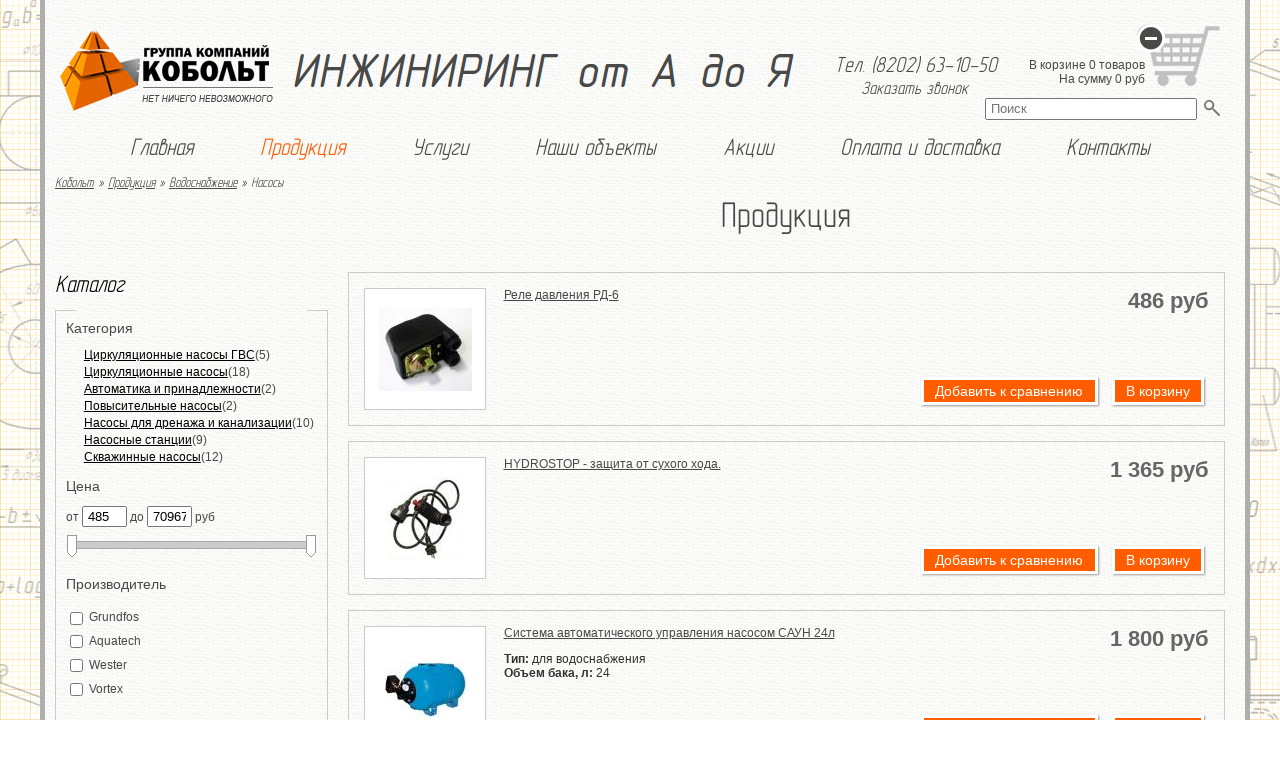

--- FILE ---
content_type: text/html; charset=utf-8
request_url: http://kobolt.ru/products?tid=141
body_size: 59747
content:
<!DOCTYPE html PUBLIC "-//W3C//DTD XHTML+RDFa 1.0//EN"
  "http://www.w3.org/MarkUp/DTD/xhtml-rdfa-1.dtd">
<html xmlns="http://www.w3.org/1999/xhtml" xml:lang="ru" version="XHTML+RDFa 1.0" dir="ltr"
  xmlns:content="http://purl.org/rss/1.0/modules/content/"
  xmlns:dc="http://purl.org/dc/terms/"
  xmlns:foaf="http://xmlns.com/foaf/0.1/"
  xmlns:og="http://ogp.me/ns#"
  xmlns:rdfs="http://www.w3.org/2000/01/rdf-schema#"
  xmlns:sioc="http://rdfs.org/sioc/ns#"
  xmlns:sioct="http://rdfs.org/sioc/types#"
  xmlns:skos="http://www.w3.org/2004/02/skos/core#"
  xmlns:xsd="http://www.w3.org/2001/XMLSchema#">

<head profile="http://www.w3.org/1999/xhtml/vocab">


  <meta http-equiv="Content-Type" content="text/html; charset=utf-8" />
<link rel="shortcut icon" href="http://kobolt.ru/sites/all/themes/kobolt/favicon.ico" type="image/vnd.microsoft.icon" />
<meta name="generator" content="Drupal 7 (http://drupal.org)" />
<link rel="canonical" href="http://kobolt.ru/products" />
<link rel="shortlink" href="http://kobolt.ru/products" />
  <title>Продукция | Группа компаний КОБОЛЬТ</title>
  <meta name="yandex-verification" content="5814f4fff9d4adc1" />
  <link type="text/css" rel="stylesheet" href="http://kobolt.ru/files/css/css_xE-rWrJf-fncB6ztZfd2huxqgxu4WO-qwma6Xer30m4.css" media="all" />
<link type="text/css" rel="stylesheet" href="http://kobolt.ru/files/css/css_uDl1ch8mi23P8w1gKgpTazYTfdfUeXgrRd2RKw6JTHo.css" media="all" />
<link type="text/css" rel="stylesheet" href="http://kobolt.ru/files/css/css_Ksm34ruAiAPCurfO2hMQ2PjFKwtsMrvpAyB8S0ecp4k.css" media="all" />
<link type="text/css" rel="stylesheet" href="http://kobolt.ru/files/css/css_LifNkAnYKfWNZsMEDBrbl8WAXxqY_h8hYvf7Oe79Lhk.css" media="all" />
<link type="text/css" rel="stylesheet" href="http://kobolt.ru/files/css/css_47DEQpj8HBSa-_TImW-5JCeuQeRkm5NMpJWZG3hSuFU.css" media="screen" />
<link type="text/css" rel="stylesheet" href="http://kobolt.ru/files/css/css_Q9eZnDOm8T31Y-LrHHWrVxQmta8Jg-6CPVZYhfaiqCM.css" media="all" />
  <!--[if lte IE 8]>
    <link rel="stylesheet" type="text/css" href="/sites/all/themes/kobolt/css/ie-fix.css" />
  <![endif]-->
  <script type="text/javascript" src="http://kobolt.ru/files/js/js_xAPl0qIk9eowy_iS9tNkCWXLUVoat94SQT48UBCFkyQ.js"></script>
<script type="text/javascript" src="http://kobolt.ru/files/js/js_XLEChSR1thAR_g77l5VXEX7LFB8HEVv4ckj2_xdfZpY.js"></script>
<script type="text/javascript" src="http://kobolt.ru/files/js/js_zakCR4iCKV7ZN0Ddzgtx99O1V7qckW1oTVp2BJb3qnk.js"></script>
<script type="text/javascript" src="http://kobolt.ru/files/js/js_nXSrSjdlwD9IXvAfpg4pOdwNh7EqlvdC1q2rrUn1iZA.js"></script>
<script type="text/javascript">
<!--//--><![CDATA[//><!--
jQuery.extend(Drupal.settings, {"basePath":"\/","pathPrefix":"","ajaxPageState":{"theme":"kobolt","theme_token":"Eo7F6qzf2nmojsNicSp_g6autzpFplbqx7BQ7KlcAXM","js":{"misc\/jquery.js":1,"misc\/jquery.once.js":1,"misc\/drupal.js":1,"misc\/ui\/jquery.ui.core.min.js":1,"misc\/ui\/jquery.ui.widget.min.js":1,"misc\/ui\/jquery.ui.mouse.min.js":1,"misc\/ui\/jquery.ui.slider.min.js":1,"misc\/form.js":1,"public:\/\/languages\/ru_pMElrmoaSxxxpzJGD49Cbmc9sumhFGI5CKTdIOPMEtg.js":1,"sites\/all\/modules\/kobolt\/kobolt_ajax_interface\/js\/kobolt_ajax_cart.js":1,"sites\/all\/modules\/kobolt\/uc_compare\/uc_compare_block.js":1,"sites\/all\/modules\/kobolt\/kobolt_catalogue\/js\/kobolt_catalogue_facet.js":1,"sites\/all\/modules\/kobolt\/kobolt\/kobolt_actions_tree_menu.js":1,"sites\/all\/libraries\/prettyphoto\/jquery.prettyPhoto.js":1,"misc\/collapse.js":1,"sites\/all\/themes\/kobolt\/js\/main.js":1},"css":{"modules\/system\/system.base.css":1,"modules\/system\/system.menus.css":1,"modules\/system\/system.messages.css":1,"modules\/system\/system.theme.css":1,"misc\/ui\/jquery.ui.core.css":1,"misc\/ui\/jquery.ui.theme.css":1,"misc\/ui\/jquery.ui.slider.css":1,"modules\/comment\/comment.css":1,"modules\/field\/theme\/field.css":1,"modules\/node\/node.css":1,"modules\/search\/search.css":1,"sites\/all\/modules\/ubercart\/uc_order\/uc_order.css":1,"sites\/all\/modules\/ubercart\/uc_product\/uc_product.css":1,"sites\/all\/modules\/ubercart\/uc_store\/uc_store.css":1,"modules\/user\/user.css":1,"sites\/all\/modules\/views\/css\/views.css":1,"sites\/all\/modules\/ctools\/css\/ctools.css":1,"sites\/all\/modules\/ubercart\/uc_cart\/uc_cart_block.css":1,"sites\/all\/modules\/kobolt\/uc_compare\/uc_compare.css":1,"sites\/all\/libraries\/prettyphoto\/css\/prettyPhoto.css":1,"sites\/all\/themes\/kobolt\/reset.css":1,"sites\/all\/themes\/kobolt\/css\/style.css":1}}});
//--><!]]>
</script>
</head>
<body class="html not-front not-logged-in one-sidebar sidebar-first page-products page-bottom-region" >
  <div id="skip-link">
    <a href="#main-content" class="element-invisible element-focusable">Перейти к основному содержанию</a>
  </div>
    
<div id="page-wrapper">
  <div id="page-bg"></div>
  <div id="page-container">
    <div class="content">
      <div id="page-header">
        <a href="/" title="Главная" rel="home" id="site-logo">
                      <img src="http://kobolt.ru/sites/all/themes/kobolt/logo.png" alt="Главная" />
                  </a>
                  <img style="margin-top:35px; margin-left:20%;" src="/1.jpg"/>
          <p style="text-align: right; margin-right:19.5%; margin-top:-40px; font-size:22px;font-style: italic;font-family: 'GOST', 'Arial Narrow', Arial, Helvetica, sans-serif;">Тел. (8202) 63-10-50</p>
		  <style>
#mail {visibility: hidden;}
#mail:checked ~ #popup form {visibility: visible;}
#mail:checked + label {
  position: fixed;
  top: 0; left: 0; bottom: 0; right: 0;
  z-index: 99;
  color: rgba(0,0,0,0);
  background: rgba(180,180,180,.9);
  cursor: pointer;
}
#popup {
  visibility: hidden;
  position: fixed;
  top: 0; left: 0; bottom: 0; right: 0;
  z-index: 100;
}
#popup form {
  position: absolute;
  top: 50%; left: 50%;
  -ms-transform: translate(-50%, -50%); -webkit-transform: translate(-50%, -50%); transform: translate(-50%, -50%);
  padding: .5% 1% 1%;
  border: 1px solid rgb(100,100,100);
  font-size: 140%;
  font-weight: 600;
  text-align: right;
  text-shadow: -1px -1px #666;
  color: rgb(240,240,240);
  background: rgb(150,150,150) linear-gradient(rgb(100,100,100), rgb(170,170,170));
}
#popup div:nth-of-type(1) {padding-top: 3%;}
#popup div:nth-last-of-type(1) {padding: 1% 0 4%;}
#popup div:after {
  content: attr(data-title);
  display: block;
  font-size: 70%;
  font-weight: normal;
  text-shadow: none;
}
#popup input {font-size: 90%;}
#popup [type='submit'] {cursor: pointer;}
#popup label:hover {
  color: #dbeaf9;
  cursor: pointer;
}
#zak:hover{
  cursor: pointer;
  color: #FF6600;
}
</style>

<input type="checkbox" id="mail"/><label id="zak" for="mail" style="text-align: right; padding-right:22%; margin-top:-40px;font-style: italic;font-family: 'GOST', 'Arial Narrow', Arial, Helvetica, sans-serif;font-size:18px;">Заказать звонок</label> <!-- Для того, чтобы label шёл не сразу после input, нужно менять немного селекторы: ссылка1, ссылка2 -->

<div id="popup">
<form method="post" action="mail.php">
<label for="mail" title="Отменить">✕</label>
<div data-title="Например, Мария Петровна">Ваше имя: <input type='text' name='name' required /></div>
<div data-title="Например, 89270000000">Моб. телефон: <input type="tel" name='tel' required maxlength="11" value='8' pattern="8\d{10}"/></div>
<input type='submit' value='Заказать'/>
</form>
</div>

                <noindex>  <div class="region region-header">
    <div id="block-uc-cart-cart" class="block block-uc-cart">

    
  <div class="content">
    <span class="empty"><span class="text-container"><span>В корзине 0 товаров</span><span>На сумму <span class="uc-price">0&nbsp;руб</span></span></span></span>  </div>
</div>
<div id="block-search-form" class="block block-search">

    
  <div class="content">
    <form action="/products?tid=141" method="post" id="search-block-form" accept-charset="UTF-8"><div><div class="container-inline">
      <h2 class="element-invisible">Форма поиска</h2>
    <div class="form-item form-type-textfield form-item-search-block-form">
  <label class="element-invisible" for="edit-search-block-form--2">Поиск </label>
 <input title="Введите ключевые слова для поиска." placeholder="Поиск" type="text" id="edit-search-block-form--2" name="search_block_form" value="" size="15" maxlength="128" class="form-text" />
</div>
<div class="form-actions form-wrapper" id="edit-actions--11"><input title="Поиск" type="submit" id="edit-submit" name="op" value="Поиск" class="form-submit" /></div><input type="hidden" name="form_build_id" value="form-M_3-ERXGTvI0i1nJNUyIQs6gocBPeMBP4weoiJ3VjOc" />
<input type="hidden" name="form_id" value="search_block_form" />
</div>
</div></form>  </div>
</div>
  </div>
</noindex>
      </div>
              <div id="main-menu" class="navigation">
          <p class="element-invisible">Главное меню</p><ul id="main-menu-links" class="links clearfix"><li class="menu-237 first"><a href="/">Главная</a></li>
<li class="menu-565 active-trail active"><a href="/products" title="" class="active-trail active">Продукция</a></li>
<li class="menu-586"><a href="/services" title="">Услуги</a></li>
<li class="menu-437"><a href="/galleries" title="">Наши объекты</a></li>
<li class="menu-708"><a href="/actions">Акции</a></li>
<li class="menu-1790"><a href="/oplata-i-dostavka">Оплата и доставка</a></li>
<li class="menu-344 last"><a href="/contacts">Контакты</a></li>
</ul>        </div> <!-- /#main-menu -->
            <div id="page-top" class="clearfix">
                  <div id="breadcrumb"><h2 class="element-invisible">Вы здесь</h2><div class="breadcrumb"><a href="/">Кобольт</a> » <a href="/products" class="active">Продукция</a> » <a href="/products?tid=41" class="active">Водоснабжение</a> » Насосы</div></div>
                      </div>
      <div id="page-content">
        <div class="content clearfix">
                              <div class="title-container">
                        <p align="center" class="title" id="page-title" style="font-size:36px; font-family: 'GOST';">
              Продукция            </p>
						
			                      </div>
                    <div id="content-column">
            <div class="content">
                              <div class="tabs">
                                  </div>
                                            <div class="region region-content">
    <div id="block-system-main" class="block block-system">

    
  <div class="content">
    <div id="node-733" class="node node-pumps node-teaser clearfix" about="/products/733" typeof="sioc:Item foaf:Document">
  <div class="content clearfix">
    <div class="content-wrapper">
      <div class="content">
                  <p class="title">
            <a href="/products/733">Реле давления РД-6</a>
          </p>
        <span property="dc:title" content="Реле давления РД-6" class="rdf-meta element-hidden"></span><span property="sioc:num_replies" content="0" datatype="xsd:integer" class="rdf-meta element-hidden"></span>              </div>
    </div>
    <div class="image-wrapper">
      <a href="http://kobolt.ru/files/285.jpg" style="background: url(http://kobolt.ru/files/styles/uc_product_list/public/285.jpg?itok=g_BZikak) center no-repeat #fff;" class="image-container" rel="prettyphoto" title="Реле давления РД-6"></a>    </div>
    <div class="cart-form-wrapper">
      <div  class="product-info display-price uc-product-733"><span class="uc-price">486&nbsp;руб</span></div>      <div class="add-to-cart"><form action="/products?tid=141" method="post" id="uc-product-add-to-cart-form-733" accept-charset="UTF-8"><div><input type="hidden" name="qty" value="1" />
<input type="hidden" name="form_build_id" value="form-8bLlT8XCaclnF5F1Kd55o6OojxJ-TDV6dgVy4bBee30" />
<input type="hidden" name="form_id" value="uc_product_add_to_cart_form_733" />
<div class="form-actions form-wrapper" id="edit-actions"><input class="add-to-compare-list form-submit" id="edit-add-to-compare-733" data-product-type="pumps" type="submit" name="op" value="Добавить к сравнению" /><input class="node-add-to-cart form-submit" type="submit" id="edit-submit-733" name="op" value="В корзину" /></div></div></form></div>    </div>
  </div>
</div><div id="node-893" class="node node-pumps node-teaser clearfix" about="/products/893" typeof="sioc:Item foaf:Document">
  <div class="content clearfix">
    <div class="content-wrapper">
      <div class="content">
                  <p class="title">
            <a href="/products/893">HYDROSTOP - защита от сухого хода.</a>
          </p>
        <span property="dc:title" content="HYDROSTOP - защита от сухого хода." class="rdf-meta element-hidden"></span><span property="sioc:num_replies" content="0" datatype="xsd:integer" class="rdf-meta element-hidden"></span>              </div>
    </div>
    <div class="image-wrapper">
      <a href="http://kobolt.ru/files/70291.jpg" style="background: url(http://kobolt.ru/files/styles/uc_product_list/public/70291.jpg?itok=_ATL2ZZI) center no-repeat #fff;" class="image-container" rel="prettyphoto" title="HYDROSTOP - защита от сухого хода."></a>    </div>
    <div class="cart-form-wrapper">
      <div  class="product-info display-price uc-product-893"><span class="uc-price">1 365&nbsp;руб</span></div>      <div class="add-to-cart"><form action="/products?tid=141" method="post" id="uc-product-add-to-cart-form-893" accept-charset="UTF-8"><div><input type="hidden" name="qty" value="1" />
<input type="hidden" name="form_build_id" value="form-JksInNtKR6lxB4fUKlOqh640FkKfKB6-SGLv7WDWi7c" />
<input type="hidden" name="form_id" value="uc_product_add_to_cart_form_893" />
<div class="form-actions form-wrapper" id="edit-actions--2"><input class="add-to-compare-list form-submit" id="edit-add-to-compare-893" data-product-type="pumps" type="submit" name="op" value="Добавить к сравнению" /><input class="node-add-to-cart form-submit" type="submit" id="edit-submit-893" name="op" value="В корзину" /></div></div></form></div>    </div>
  </div>
</div><div id="node-885" class="node node-pumps node-teaser clearfix" about="/products/885" typeof="sioc:Item foaf:Document">
  <div class="content clearfix">
    <div class="content-wrapper">
      <div class="content">
                  <p class="title">
            <a href="/products/885">Система автоматического управления насосом САУН 24л</a>
          </p>
        <span property="dc:title" content="Система автоматического управления насосом САУН 24л" class="rdf-meta element-hidden"></span><span property="sioc:num_replies" content="0" datatype="xsd:integer" class="rdf-meta element-hidden"></span>        <div class="field field-name-field-type- field-type-list-text field-label-inline clearfix"><div class="field-label">Тип:&nbsp;</div><div class="field-items"><div class="field-item even">для водоснабжения</div></div></div><div class="field field-name-field-volume-tank- field-type-number-integer field-label-inline clearfix"><div class="field-label">Объем бака, л:&nbsp;</div><div class="field-items"><div class="field-item even">24</div></div></div>      </div>
    </div>
    <div class="image-wrapper">
      <a href="http://kobolt.ru/files/a7b09b888e3eca1a689dabf00515950c.jpg" style="background: url(http://kobolt.ru/files/styles/uc_product_list/public/a7b09b888e3eca1a689dabf00515950c.jpg?itok=e0lTw8tL) center no-repeat #fff;" class="image-container" rel="prettyphoto" title="Система автоматического управления насосом САУН 24л"></a>    </div>
    <div class="cart-form-wrapper">
      <div  class="product-info display-price uc-product-885"><span class="uc-price">1 800&nbsp;руб</span></div>      <div class="add-to-cart"><form action="/products?tid=141" method="post" id="uc-product-add-to-cart-form-885" accept-charset="UTF-8"><div><input type="hidden" name="qty" value="1" />
<input type="hidden" name="form_build_id" value="form-8JwHx5XOksVd_a9MiWuBEjjXdCDiiidFJSoxH3eWi3A" />
<input type="hidden" name="form_id" value="uc_product_add_to_cart_form_885" />
<div class="form-actions form-wrapper" id="edit-actions--3"><input class="add-to-compare-list form-submit" id="edit-add-to-compare-885" data-product-type="pumps" type="submit" name="op" value="Добавить к сравнению" /><input class="node-add-to-cart form-submit" type="submit" id="edit-submit-885" name="op" value="В корзину" /></div></div></form></div>    </div>
  </div>
</div><div id="node-731" class="node node-pumps node-teaser clearfix" about="/products/731" typeof="sioc:Item foaf:Document">
  <div class="content clearfix">
    <div class="content-wrapper">
      <div class="content">
                  <p class="title">
            <a href="/products/731">Насос дренажный погружной AQUA SUB SP-400PA</a>
          </p>
        <span property="dc:title" content="Насос дренажный погружной AQUA SUB SP-400PA" class="rdf-meta element-hidden"></span><span property="sioc:num_replies" content="0" datatype="xsd:integer" class="rdf-meta element-hidden"></span>        <div class="field field-name-field-type- field-type-list-text field-label-inline clearfix"><div class="field-label">Тип:&nbsp;</div><div class="field-items"><div class="field-item even">для дренажа</div></div></div><div class="field field-name-field-power-kvt- field-type-number-decimal field-label-inline clearfix"><div class="field-label">Мощность, кВт:&nbsp;</div><div class="field-items"><div class="field-item even">0.40</div></div></div><div class="field field-name-field-performance-m3- field-type-number-decimal field-label-inline clearfix"><div class="field-label">Производительность, м3/час:&nbsp;</div><div class="field-items"><div class="field-item even">9.90</div></div></div><div class="field field-name-field-head-- field-type-number-decimal field-label-inline clearfix"><div class="field-label">Напор, м.вод.ст:&nbsp;</div><div class="field-items"><div class="field-item even">6.00</div></div></div>      </div>
    </div>
    <div class="image-wrapper">
      <a href="http://kobolt.ru/files/836_big.jpg" style="background: url(http://kobolt.ru/files/styles/uc_product_list/public/836_big.jpg?itok=yyFqMdIc) center no-repeat #fff;" class="image-container" rel="prettyphoto" title="Насос дренажный погружной AQUA SUB SP-400PA"></a>    </div>
    <div class="cart-form-wrapper">
      <div  class="product-info display-price uc-product-731"><span class="uc-price">1 848&nbsp;руб</span></div>      <div class="add-to-cart"><form action="/products?tid=141" method="post" id="uc-product-add-to-cart-form-731" accept-charset="UTF-8"><div><input type="hidden" name="qty" value="1" />
<input type="hidden" name="form_build_id" value="form-3CoUdeBQTxRLEyijjfltp3ZENjOrJuDR8XNyLrwQruk" />
<input type="hidden" name="form_id" value="uc_product_add_to_cart_form_731" />
<div class="form-actions form-wrapper" id="edit-actions--4"><input class="add-to-compare-list form-submit" id="edit-add-to-compare-731" data-product-type="pumps" type="submit" name="op" value="Добавить к сравнению" /><input class="node-add-to-cart form-submit" type="submit" id="edit-submit-731" name="op" value="В корзину" /></div></div></form></div>    </div>
  </div>
</div><div id="node-874" class="node node-pumps node-teaser clearfix" about="/products/874" typeof="sioc:Item foaf:Document">
  <div class="content clearfix">
    <div class="content-wrapper">
      <div class="content">
                  <p class="title">
            <a href="/products/874">Насос дренажный погружной AQUA SUB DP-250A</a>
          </p>
        <span property="dc:title" content="Насос дренажный погружной AQUA SUB DP-250A" class="rdf-meta element-hidden"></span><span property="sioc:num_replies" content="0" datatype="xsd:integer" class="rdf-meta element-hidden"></span>        <div class="field field-name-field-type- field-type-list-text field-label-inline clearfix"><div class="field-label">Тип:&nbsp;</div><div class="field-items"><div class="field-item even">для дренажа</div></div></div><div class="field field-name-field-power-kvt- field-type-number-decimal field-label-inline clearfix"><div class="field-label">Мощность, кВт:&nbsp;</div><div class="field-items"><div class="field-item even">0.30</div></div></div><div class="field field-name-field-performance-m3- field-type-number-decimal field-label-inline clearfix"><div class="field-label">Производительность, м3/час:&nbsp;</div><div class="field-items"><div class="field-item even">8.80</div></div></div><div class="field field-name-field-head-- field-type-number-decimal field-label-inline clearfix"><div class="field-label">Напор, м.вод.ст:&nbsp;</div><div class="field-items"><div class="field-item even">7.00</div></div></div>      </div>
    </div>
    <div class="image-wrapper">
      <a href="http://kobolt.ru/files/836_big.jpg" style="background: url(http://kobolt.ru/files/styles/uc_product_list/public/836_big.jpg?itok=yyFqMdIc) center no-repeat #fff;" class="image-container" rel="prettyphoto" title="Насос дренажный погружной AQUA SUB DP-250A"></a>    </div>
    <div class="cart-form-wrapper">
      <div  class="product-info display-price uc-product-874"><span class="uc-price">2 491&nbsp;руб</span></div>      <div class="add-to-cart"><form action="/products?tid=141" method="post" id="uc-product-add-to-cart-form-874" accept-charset="UTF-8"><div><input type="hidden" name="qty" value="1" />
<input type="hidden" name="form_build_id" value="form-IhwBTarI4WUuY0fWPphi3eGQYyMgzmrhcAXhDsETb60" />
<input type="hidden" name="form_id" value="uc_product_add_to_cart_form_874" />
<div class="form-actions form-wrapper" id="edit-actions--5"><input class="add-to-compare-list form-submit" id="edit-add-to-compare-874" data-product-type="pumps" type="submit" name="op" value="Добавить к сравнению" /><input class="node-add-to-cart form-submit" type="submit" id="edit-submit-874" name="op" value="В корзину" /></div></div></form></div>    </div>
  </div>
</div><div id="node-876" class="node node-pumps node-teaser clearfix" about="/products/876" typeof="sioc:Item foaf:Document">
  <div class="content clearfix">
    <div class="content-wrapper">
      <div class="content">
                  <p class="title">
            <a href="/products/876">Насос дренажный погружной AQUA SUB DP-400A</a>
          </p>
        <span property="dc:title" content="Насос дренажный погружной AQUA SUB DP-400A" class="rdf-meta element-hidden"></span><span property="sioc:num_replies" content="0" datatype="xsd:integer" class="rdf-meta element-hidden"></span>        <div class="field field-name-field-type- field-type-list-text field-label-inline clearfix"><div class="field-label">Тип:&nbsp;</div><div class="field-items"><div class="field-item even">для дренажа</div></div></div><div class="field field-name-field-power-kvt- field-type-number-decimal field-label-inline clearfix"><div class="field-label">Мощность, кВт:&nbsp;</div><div class="field-items"><div class="field-item even">0.40</div></div></div><div class="field field-name-field-performance-m3- field-type-number-decimal field-label-inline clearfix"><div class="field-label">Производительность, м3/час:&nbsp;</div><div class="field-items"><div class="field-item even">9.90</div></div></div><div class="field field-name-field-head-- field-type-number-decimal field-label-inline clearfix"><div class="field-label">Напор, м.вод.ст:&nbsp;</div><div class="field-items"><div class="field-item even">8.00</div></div></div>      </div>
    </div>
    <div class="image-wrapper">
      <a href="http://kobolt.ru/files/836_big.jpg" style="background: url(http://kobolt.ru/files/styles/uc_product_list/public/836_big.jpg?itok=yyFqMdIc) center no-repeat #fff;" class="image-container" rel="prettyphoto" title="Насос дренажный погружной AQUA SUB DP-400A"></a>    </div>
    <div class="cart-form-wrapper">
      <div  class="product-info display-price uc-product-876"><span class="uc-price">2 842&nbsp;руб</span></div>      <div class="add-to-cart"><form action="/products?tid=141" method="post" id="uc-product-add-to-cart-form-876" accept-charset="UTF-8"><div><input type="hidden" name="qty" value="1" />
<input type="hidden" name="form_build_id" value="form-n4SOnHwt_HipWQeRhMt9NOfLhq3EqYcTEShi3mn3jF8" />
<input type="hidden" name="form_id" value="uc_product_add_to_cart_form_876" />
<div class="form-actions form-wrapper" id="edit-actions--6"><input class="add-to-compare-list form-submit" id="edit-add-to-compare-876" data-product-type="pumps" type="submit" name="op" value="Добавить к сравнению" /><input class="node-add-to-cart form-submit" type="submit" id="edit-submit-876" name="op" value="В корзину" /></div></div></form></div>    </div>
  </div>
</div><div id="node-877" class="node node-pumps node-teaser clearfix" about="/products/877" typeof="sioc:Item foaf:Document">
  <div class="content clearfix">
    <div class="content-wrapper">
      <div class="content">
                  <p class="title">
            <a href="/products/877">Насос дренажный погружной AQUA SUB DP-500A</a>
          </p>
        <span property="dc:title" content="Насос дренажный погружной AQUA SUB DP-500A" class="rdf-meta element-hidden"></span><span property="sioc:num_replies" content="0" datatype="xsd:integer" class="rdf-meta element-hidden"></span>        <div class="field field-name-field-type- field-type-list-text field-label-inline clearfix"><div class="field-label">Тип:&nbsp;</div><div class="field-items"><div class="field-item even">для дренажа</div></div></div><div class="field field-name-field-power-kvt- field-type-number-decimal field-label-inline clearfix"><div class="field-label">Мощность, кВт:&nbsp;</div><div class="field-items"><div class="field-item even">0.50</div></div></div><div class="field field-name-field-performance-m3- field-type-number-decimal field-label-inline clearfix"><div class="field-label">Производительность, м3/час:&nbsp;</div><div class="field-items"><div class="field-item even">13.20</div></div></div><div class="field field-name-field-head-- field-type-number-decimal field-label-inline clearfix"><div class="field-label">Напор, м.вод.ст:&nbsp;</div><div class="field-items"><div class="field-item even">9.00</div></div></div>      </div>
    </div>
    <div class="image-wrapper">
      <a href="http://kobolt.ru/files/836_big.jpg" style="background: url(http://kobolt.ru/files/styles/uc_product_list/public/836_big.jpg?itok=yyFqMdIc) center no-repeat #fff;" class="image-container" rel="prettyphoto" title="Насос дренажный погружной AQUA SUB DP-500A"></a>    </div>
    <div class="cart-form-wrapper">
      <div  class="product-info display-price uc-product-877"><span class="uc-price">3 182&nbsp;руб</span></div>      <div class="add-to-cart"><form action="/products?tid=141" method="post" id="uc-product-add-to-cart-form-877" accept-charset="UTF-8"><div><input type="hidden" name="qty" value="1" />
<input type="hidden" name="form_build_id" value="form-nKSfxlFeNVd9V3XJhksCd78twwlh7DBWpDhWZpahyMo" />
<input type="hidden" name="form_id" value="uc_product_add_to_cart_form_877" />
<div class="form-actions form-wrapper" id="edit-actions--7"><input class="add-to-compare-list form-submit" id="edit-add-to-compare-877" data-product-type="pumps" type="submit" name="op" value="Добавить к сравнению" /><input class="node-add-to-cart form-submit" type="submit" id="edit-submit-877" name="op" value="В корзину" /></div></div></form></div>    </div>
  </div>
</div><div id="node-878" class="node node-pumps node-teaser clearfix" about="/products/878" typeof="sioc:Item foaf:Document">
  <div class="content clearfix">
    <div class="content-wrapper">
      <div class="content">
                  <p class="title">
            <a href="/products/878">Насос дренажный погружной AQUA SUB DP-750A</a>
          </p>
        <span property="dc:title" content="Насос дренажный погружной AQUA SUB DP-750A" class="rdf-meta element-hidden"></span><span property="sioc:num_replies" content="0" datatype="xsd:integer" class="rdf-meta element-hidden"></span>        <div class="field field-name-field-type- field-type-list-text field-label-inline clearfix"><div class="field-label">Тип:&nbsp;</div><div class="field-items"><div class="field-item even">для дренажа</div></div></div><div class="field field-name-field-power-kvt- field-type-number-decimal field-label-inline clearfix"><div class="field-label">Мощность, кВт:&nbsp;</div><div class="field-items"><div class="field-item even">0.80</div></div></div><div class="field field-name-field-performance-m3- field-type-number-decimal field-label-inline clearfix"><div class="field-label">Производительность, м3/час:&nbsp;</div><div class="field-items"><div class="field-item even">15.40</div></div></div><div class="field field-name-field-head-- field-type-number-decimal field-label-inline clearfix"><div class="field-label">Напор, м.вод.ст:&nbsp;</div><div class="field-items"><div class="field-item even">9.00</div></div></div>      </div>
    </div>
    <div class="image-wrapper">
      <a href="http://kobolt.ru/files/836_big.jpg" style="background: url(http://kobolt.ru/files/styles/uc_product_list/public/836_big.jpg?itok=yyFqMdIc) center no-repeat #fff;" class="image-container" rel="prettyphoto" title="Насос дренажный погружной AQUA SUB DP-750A"></a>    </div>
    <div class="cart-form-wrapper">
      <div  class="product-info display-price uc-product-878"><span class="uc-price">3 702&nbsp;руб</span></div>      <div class="add-to-cart"><form action="/products?tid=141" method="post" id="uc-product-add-to-cart-form-878" accept-charset="UTF-8"><div><input type="hidden" name="qty" value="1" />
<input type="hidden" name="form_build_id" value="form-GVCntjAMw7WmsbdurByZ6-QD6Yzvmpsq32aG3MvWMOg" />
<input type="hidden" name="form_id" value="uc_product_add_to_cart_form_878" />
<div class="form-actions form-wrapper" id="edit-actions--8"><input class="add-to-compare-list form-submit" id="edit-add-to-compare-878" data-product-type="pumps" type="submit" name="op" value="Добавить к сравнению" /><input class="node-add-to-cart form-submit" type="submit" id="edit-submit-878" name="op" value="В корзину" /></div></div></form></div>    </div>
  </div>
</div><div id="node-725" class="node node-pumps node-teaser clearfix" about="/products/725" typeof="sioc:Item foaf:Document">
  <div class="content clearfix">
    <div class="content-wrapper">
      <div class="content">
                  <p class="title">
            <a href="/products/725">Насос Aquatech ACP 25-40 (с гайками)</a>
          </p>
        <span property="dc:title" content="Насос Aquatech ACP 25-40 (с гайками)" class="rdf-meta element-hidden"></span><span property="sioc:num_replies" content="0" datatype="xsd:integer" class="rdf-meta element-hidden"></span>        <div class="field field-name-field-type- field-type-list-text field-label-inline clearfix"><div class="field-label">Тип:&nbsp;</div><div class="field-items"><div class="field-item even">для отопления</div></div></div><div class="field field-name-field-power-kvt- field-type-number-decimal field-label-inline clearfix"><div class="field-label">Мощность, кВт:&nbsp;</div><div class="field-items"><div class="field-item even">0.10</div></div></div><div class="field field-name-field-performance-m3- field-type-number-decimal field-label-inline clearfix"><div class="field-label">Производительность, м3/час:&nbsp;</div><div class="field-items"><div class="field-item even">2.50</div></div></div><div class="field field-name-field-head-- field-type-number-decimal field-label-inline clearfix"><div class="field-label">Напор, м.вод.ст:&nbsp;</div><div class="field-items"><div class="field-item even">4.00</div></div></div><div  class="product-info dimensions"><span class="product-info-label">Размеры:</span> <span class="product-info-value">240 мм × 104 мм × 180 мм</span></div>      </div>
    </div>
    <div class="image-wrapper">
      <a href="http://kobolt.ru/files/nasos_aquatech_acp_25-40_s_gaykami.jpg" style="background: url(http://kobolt.ru/files/styles/uc_product_list/public/nasos_aquatech_acp_25-40_s_gaykami.jpg?itok=AivZR5Xj) center no-repeat #fff;" class="image-container" rel="prettyphoto" title="Насос Aquatech ACP 25-40 (с гайками)"></a>    </div>
    <div class="cart-form-wrapper">
      <div  class="product-info display-price uc-product-725"><span class="uc-price">3 870&nbsp;руб</span></div>      <div class="add-to-cart"><form action="/products?tid=141" method="post" id="uc-product-add-to-cart-form-725" accept-charset="UTF-8"><div><input type="hidden" name="qty" value="1" />
<input type="hidden" name="form_build_id" value="form-rGykFWobFCwAFEnPGrX3-NnAZxPsP7PIjxwEcu6xa_U" />
<input type="hidden" name="form_id" value="uc_product_add_to_cart_form_725" />
<div class="form-actions form-wrapper" id="edit-actions--9"><input class="add-to-compare-list form-submit" id="edit-add-to-compare-725" data-product-type="pumps" type="submit" name="op" value="Добавить к сравнению" /><input class="node-add-to-cart form-submit" type="submit" id="edit-submit-725" name="op" value="В корзину" /></div></div></form></div>    </div>
  </div>
</div><div id="node-838" class="node node-pumps node-teaser clearfix" about="/products/838" typeof="sioc:Item foaf:Document">
  <div class="content clearfix">
    <div class="content-wrapper">
      <div class="content">
                  <p class="title">
            <a href="/products/838">Насос Aquatech ACP 25-60 (с гайками)</a>
          </p>
        <span property="dc:title" content="Насос Aquatech ACP 25-60 (с гайками)" class="rdf-meta element-hidden"></span><span property="sioc:num_replies" content="0" datatype="xsd:integer" class="rdf-meta element-hidden"></span>        <div class="field field-name-field-type- field-type-list-text field-label-inline clearfix"><div class="field-label">Тип:&nbsp;</div><div class="field-items"><div class="field-item even">для отопления</div></div></div><div class="field field-name-field-power-kvt- field-type-number-decimal field-label-inline clearfix"><div class="field-label">Мощность, кВт:&nbsp;</div><div class="field-items"><div class="field-item even">0.10</div></div></div><div class="field field-name-field-performance-m3- field-type-number-decimal field-label-inline clearfix"><div class="field-label">Производительность, м3/час:&nbsp;</div><div class="field-items"><div class="field-item even">2.70</div></div></div><div class="field field-name-field-head-- field-type-number-decimal field-label-inline clearfix"><div class="field-label">Напор, м.вод.ст:&nbsp;</div><div class="field-items"><div class="field-item even">6.00</div></div></div><div  class="product-info dimensions"><span class="product-info-label">Размеры:</span> <span class="product-info-value">240 мм × 104 мм × 180 мм</span></div>      </div>
    </div>
    <div class="image-wrapper">
      <a href="http://kobolt.ru/files/nasos_aquatech_acp_25-40_s_gaykami.jpg" style="background: url(http://kobolt.ru/files/styles/uc_product_list/public/nasos_aquatech_acp_25-40_s_gaykami.jpg?itok=AivZR5Xj) center no-repeat #fff;" class="image-container" rel="prettyphoto" title="Насос Aquatech ACP 25-60 (с гайками)"></a>    </div>
    <div class="cart-form-wrapper">
      <div  class="product-info display-price uc-product-838"><span class="uc-price">4 076&nbsp;руб</span></div>      <div class="add-to-cart"><form action="/products?tid=141" method="post" id="uc-product-add-to-cart-form-838" accept-charset="UTF-8"><div><input type="hidden" name="qty" value="1" />
<input type="hidden" name="form_build_id" value="form-vbZAD0lLJHDWqUavTV0plQjZK7-jMKm_SDaklv_hHK4" />
<input type="hidden" name="form_id" value="uc_product_add_to_cart_form_838" />
<div class="form-actions form-wrapper" id="edit-actions--10"><input class="add-to-compare-list form-submit" id="edit-add-to-compare-838" data-product-type="pumps" type="submit" name="op" value="Добавить к сравнению" /><input class="node-add-to-cart form-submit" type="submit" id="edit-submit-838" name="op" value="В корзину" /></div></div></form></div>    </div>
  </div>
</div><h2 class="element-invisible">Страницы</h2><div class="item-list"><ul class="pager"><li class="pager-current first">1</li>
<li class="pager-item"><a title="На страницу номер 2" href="/products?page=1&amp;tid=141">2</a></li>
<li class="pager-item"><a title="На страницу номер 3" href="/products?page=2&amp;tid=141">3</a></li>
<li class="pager-item"><a title="На страницу номер 4" href="/products?page=3&amp;tid=141">4</a></li>
<li class="pager-item"><a title="На страницу номер 5" href="/products?page=4&amp;tid=141">5</a></li>
<li class="pager-item"><a title="На страницу номер 6" href="/products?page=5&amp;tid=141">6</a></li>
<li class="pager-next"><a href="/products?page=1&amp;tid=141">&gt;</a></li>
<li class="pager-last last"><a href="/products?page=5&amp;tid=141">&gt;&gt;</a></li>
</ul></div>  </div>
</div>
  </div>
                          </div>
          </div>
                      <div id="left-column">
                <div class="region region-sidebar-first">
    <div id="block-uc-compare-uc-compare" class="block block-uc-compare" style="display:none;">

    
  <div class="content block-special">
    <form action="/products?tid=141" method="post" id="uc-compare-block-content" accept-charset="UTF-8"><div><input type="hidden" name="form_build_id" value="form-4fvCFp9uf5LJM1Hh7AnflOR9qMUSPJJTGBdCf4IZXnk" />
<input type="hidden" name="form_id" value="uc_compare_block_content" />
</div></form>  </div>
</div>
<div id="block-kobolt-catalogue-kobolt-facet" class="block block-kobolt-catalogue">

    <h3>Каталог</h3>
  
  <div class="content block-special">
    <form action="/products?tid=141" method="get" id="kobolt-catalogue-build-facettes" accept-charset="UTF-8"><div><fieldset class="facet-links form-wrapper" id="edit-sub-groups"><legend><span class="fieldset-legend">Категория</span></legend><div class="fieldset-wrapper"><div class="item-list"><ul><li class="first"><a href="/products?tid=219" class="active">Циркуляционные насосы ГВС</a>(5)</li>
<li><a href="/products?tid=228" class="active">Циркуляционные насосы</a>(18)</li>
<li><a href="/products?tid=151" class="active">Автоматика и принадлежности</a>(2)</li>
<li><a href="/products?tid=146" class="active">Повысительные насосы</a>(2)</li>
<li><a href="/products?tid=143" class="active">Насосы для дренажа и канализации</a>(10)</li>
<li><a href="/products?tid=147" class="active">Насосные станции</a>(9)</li>
<li class="last"><a href="/products?tid=144" class="active">Скважинные насосы</a>(12)</li>
</ul></div></div></fieldset>
<fieldset class="facet-slider form-wrapper" data-min="485" data-max="70967" id="edit-sell-price"><legend><span class="fieldset-legend">Цена</span></legend><div class="fieldset-wrapper"><div class="facet-slider-edit-wrapper"><span class="prefix">от</span><div class="form-item form-type-textfield form-item-sell-price-min">
 <input type="text" id="edit-sell-price-min" name="sell_price[min]" value="485" size="3" maxlength="128" class="form-text" />
</div>
<span class="prefix">до</span><div class="form-item form-type-textfield form-item-sell-price-max">
 <input type="text" id="edit-sell-price-max" name="sell_price[max]" value="70967" size="3" maxlength="128" class="form-text" />
</div>
<span class="suffix">руб</span></div></div></fieldset>
<fieldset class="form-wrapper" id="edit-field-manufacturer"><legend><span class="fieldset-legend">Производитель</span></legend><div class="fieldset-wrapper"><div id="edit-field-manufacturer--2" class="form-checkboxes"><div class="form-item form-type-checkbox form-item-field-manufacturer-284">
 <input type="checkbox" id="edit-field-manufacturer-284" name="field_manufacturer[284]" value="284" class="form-checkbox" />  <label class="option" for="edit-field-manufacturer-284">Grundfos </label>

</div>
<div class="form-item form-type-checkbox form-item-field-manufacturer-223">
 <input type="checkbox" id="edit-field-manufacturer-223" name="field_manufacturer[223]" value="223" class="form-checkbox" />  <label class="option" for="edit-field-manufacturer-223">Aquatech </label>

</div>
<div class="form-item form-type-checkbox form-item-field-manufacturer-225">
 <input type="checkbox" id="edit-field-manufacturer-225" name="field_manufacturer[225]" value="225" class="form-checkbox" />  <label class="option" for="edit-field-manufacturer-225">Wester </label>

</div>
<div class="form-item form-type-checkbox form-item-field-manufacturer-305">
 <input type="checkbox" id="edit-field-manufacturer-305" name="field_manufacturer[305]" value="305" class="form-checkbox" />  <label class="option" for="edit-field-manufacturer-305">Vortex </label>

</div>
</div></div></fieldset>
<input type="hidden" name="tid" value="141" />
<input type="submit" id="edit-submit--2" value="Применить" class="form-submit" /><fieldset class="facet-slider collapsible collapsed form-wrapper" data-min="10" data-max="16" id="edit-field-amperage"><legend><span class="fieldset-legend">Сила тока</span></legend><div class="fieldset-wrapper"><div class="facet-slider-edit-wrapper"><span class="prefix">от</span><div class="form-item form-type-textfield form-item-field-amperage-min">
 <input type="text" id="edit-field-amperage-min" name="field_amperage[min]" value="10" size="3" maxlength="128" class="form-text" />
</div>
<span class="prefix">до</span><div class="form-item form-type-textfield form-item-field-amperage-max">
 <input type="text" id="edit-field-amperage-max" name="field_amperage[max]" value="16" size="3" maxlength="128" class="form-text" />
</div>
<span class="suffix">А</span></div></div></fieldset>
<fieldset class="collapsible collapsed form-wrapper" id="edit-field-voltage"><legend><span class="fieldset-legend">Напряжение</span></legend><div class="fieldset-wrapper"><div id="edit-field-voltage--2" class="form-checkboxes"><div class="form-item form-type-checkbox form-item-field-voltage-220">
 <input type="checkbox" id="edit-field-voltage-220" name="field_voltage[220]" value="220" class="form-checkbox" />  <label class="option" for="edit-field-voltage-220">220&nbsp;В </label>

</div>
<div class="form-item form-type-checkbox form-item-field-voltage-230">
 <input type="checkbox" id="edit-field-voltage-230" name="field_voltage[230]" value="230" class="form-checkbox" />  <label class="option" for="edit-field-voltage-230">230&nbsp;В </label>

</div>
</div></div></fieldset>
<fieldset class="facet-slider collapsible collapsed form-wrapper" data-min="6" data-max="10" id="edit-field-maximum-working-pressure"><legend><span class="fieldset-legend">Максимальное рабочее давление</span></legend><div class="fieldset-wrapper"><div class="facet-slider-edit-wrapper"><span class="prefix">от</span><div class="form-item form-type-textfield form-item-field-maximum-working-pressure-min">
 <input type="text" id="edit-field-maximum-working-pressure-min" name="field_maximum_working_pressure[min]" value="6" size="3" maxlength="128" class="form-text" />
</div>
<span class="prefix">до</span><div class="form-item form-type-textfield form-item-field-maximum-working-pressure-max">
 <input type="text" id="edit-field-maximum-working-pressure-max" name="field_maximum_working_pressure[max]" value="10" size="3" maxlength="128" class="form-text" />
</div>
<span class="suffix">бар</span></div></div></fieldset>
<fieldset class="facet-slider collapsible collapsed form-wrapper" data-min="95" data-max="110" id="edit-field-maximum-temp"><legend><span class="fieldset-legend">Максимальная рабочая температура</span></legend><div class="fieldset-wrapper"><div class="facet-slider-edit-wrapper"><span class="prefix">от</span><div class="form-item form-type-textfield form-item-field-maximum-temp-min">
 <input type="text" id="edit-field-maximum-temp-min" name="field_maximum_temp[min]" value="95" size="3" maxlength="128" class="form-text" />
</div>
<span class="prefix">до</span><div class="form-item form-type-textfield form-item-field-maximum-temp-max">
 <input type="text" id="edit-field-maximum-temp-max" name="field_maximum_temp[max]" value="110" size="3" maxlength="128" class="form-text" />
</div>
<span class="suffix">оС</span></div></div></fieldset>
<fieldset class="facet-slider collapsible collapsed form-wrapper" data-min="1" data-max="640" id="edit-field-capacity-l-"><legend><span class="fieldset-legend">Производительность, л/час</span></legend><div class="fieldset-wrapper"><div class="facet-slider-edit-wrapper"><span class="prefix">от</span><div class="form-item form-type-textfield form-item-field-capacity-l--min">
 <input type="text" id="edit-field-capacity-l-min" name="field_capacity_l_[min]" value="1" size="3" maxlength="128" class="form-text" />
</div>
<span class="prefix">до</span><div class="form-item form-type-textfield form-item-field-capacity-l--max">
 <input type="text" id="edit-field-capacity-l-max" name="field_capacity_l_[max]" value="640" size="3" maxlength="128" class="form-text" />
</div>
<span class="suffix"></span></div></div></fieldset>
<fieldset class="facet-slider collapsible collapsed form-wrapper" data-min="1" data-max="640" id="edit-field-performance-m3-"><legend><span class="fieldset-legend">Производительность, м3/час</span></legend><div class="fieldset-wrapper"><div class="facet-slider-edit-wrapper"><span class="prefix">от</span><div class="form-item form-type-textfield form-item-field-performance-m3--min">
 <input type="text" id="edit-field-performance-m3-min" name="field_performance_m3_[min]" value="1" size="3" maxlength="128" class="form-text" />
</div>
<span class="prefix">до</span><div class="form-item form-type-textfield form-item-field-performance-m3--max">
 <input type="text" id="edit-field-performance-m3-max" name="field_performance_m3_[max]" value="640" size="3" maxlength="128" class="form-text" />
</div>
<span class="suffix"></span></div></div></fieldset>
<fieldset class="facet-slider collapsible collapsed form-wrapper" data-min="0" data-max="2" id="edit-field-power-kvt-"><legend><span class="fieldset-legend">Мощность, кВт</span></legend><div class="fieldset-wrapper"><div class="facet-slider-edit-wrapper"><span class="prefix">от</span><div class="form-item form-type-textfield form-item-field-power-kvt--min">
 <input type="text" id="edit-field-power-kvt-min" name="field_power_kvt_[min]" value="0" size="3" maxlength="128" class="form-text" />
</div>
<span class="prefix">до</span><div class="form-item form-type-textfield form-item-field-power-kvt--max">
 <input type="text" id="edit-field-power-kvt-max" name="field_power_kvt_[max]" value="2" size="3" maxlength="128" class="form-text" />
</div>
<span class="suffix"></span></div></div></fieldset>
<fieldset class="facet-slider collapsible collapsed form-wrapper" data-min="1" data-max="103" id="edit-field-head-"><legend><span class="fieldset-legend">Напор, м.вод.ст</span></legend><div class="fieldset-wrapper"><div class="facet-slider-edit-wrapper"><span class="prefix">от</span><div class="form-item form-type-textfield form-item-field-head---min">
 <input type="text" id="edit-field-head-min" name="field_head__[min]" value="1" size="3" maxlength="128" class="form-text" />
</div>
<span class="prefix">до</span><div class="form-item form-type-textfield form-item-field-head---max">
 <input type="text" id="edit-field-head-max" name="field_head__[max]" value="103" size="3" maxlength="128" class="form-text" />
</div>
<span class="suffix"></span></div></div></fieldset>
<fieldset class="collapsible collapsed form-wrapper" id="edit-field-accession-"><legend><span class="fieldset-legend">Присоединение, дюйм</span></legend><div class="fieldset-wrapper"><div id="edit-field-accession---2" class="form-checkboxes"><div class="form-item form-type-checkbox form-item-field-accession---1-1/4">
 <input type="checkbox" id="edit-field-accession-1-14" name="field_accession__[1 1/4]" value="1 1/4" class="form-checkbox" />  <label class="option" for="edit-field-accession-1-14">1 1/4 </label>

</div>
<div class="form-item form-type-checkbox form-item-field-accession---1">
 <input type="checkbox" id="edit-field-accession-1" name="field_accession__[1]" value="1" class="form-checkbox" />  <label class="option" for="edit-field-accession-1">1 </label>

</div>
<div class="form-item form-type-checkbox form-item-field-accession---1/2">
 <input type="checkbox" id="edit-field-accession-12" name="field_accession__[1/2]" value="1/2" class="form-checkbox" />  <label class="option" for="edit-field-accession-12">1/2 </label>

</div>
<div class="form-item form-type-checkbox form-item-field-accession---2-3/5">
 <input type="checkbox" id="edit-field-accession-2-35" name="field_accession__[2 3/5]" value="2 3/5" class="form-checkbox" />  <label class="option" for="edit-field-accession-2-35">2 3/5 </label>

</div>
<div class="form-item form-type-checkbox form-item-field-accession---2">
 <input type="checkbox" id="edit-field-accession-2" name="field_accession__[2]" value="2" class="form-checkbox" />  <label class="option" for="edit-field-accession-2">2 </label>

</div>
</div></div></fieldset>
<fieldset class="collapsible collapsed form-wrapper" id="edit-field-type-"><legend><span class="fieldset-legend">Тип</span></legend><div class="fieldset-wrapper"><div id="edit-field-type---2" class="form-radios"><div class="form-item form-type-radio form-item-field-type-">
 <input type="radio" id="edit-field-type---3" name="field_type_" value="для водоснабжения" class="form-radio" />  <label class="option" for="edit-field-type---3">для водоснабжения </label>

</div>
<div class="form-item form-type-radio form-item-field-type-">
 <input type="radio" id="edit-field-type---4" name="field_type_" value="для канализации" class="form-radio" />  <label class="option" for="edit-field-type---4">для канализации </label>

</div>
<div class="form-item form-type-radio form-item-field-type-">
 <input type="radio" id="edit-field-type---5" name="field_type_" value="для отопления" class="form-radio" />  <label class="option" for="edit-field-type---5">для отопления </label>

</div>
<div class="form-item form-type-radio form-item-field-type-">
 <input type="radio" id="edit-field-type---6" name="field_type_" value="для ГВС" class="form-radio" />  <label class="option" for="edit-field-type---6">для ГВС </label>

</div>
<div class="form-item form-type-radio form-item-field-type-">
 <input type="radio" id="edit-field-type---7" name="field_type_" value="для дренажа" class="form-radio" />  <label class="option" for="edit-field-type---7">для дренажа </label>

</div>
</div></div></fieldset>
</div></form>  </div>
</div>
  </div>
            </div>
                  </div>
      </div>
          <div id="page-bottom" class="clearfix">
          <div class="region region-page-bottom">
    <div id="block-block-4" class="block block-block">

    
  <div class="content">
    <p><noindex></noindex></p>
<p style="text-align: center;"><strong>ПРЕДЛАГАЕМ ВАШЕМУ ВНИМАНИЮ СЛЕДУЮЩИЕ УСЛУГИ:</strong></p>
<p><strong>Строительство зданий, сооружений, фундаментов, реконструкция мансард.</strong></p>
<p><strong>Монтаж и техническое обслуживание:</strong></p>
<ul>
	<li>систем отопления зданий, тепловых пунктов;</li>
	<li>систем холодного, горячего водоснабжения и канализации;</li>
	<li>систем электроснабжения и электроосвещения;</li>
	<li>любых видов климатического оборудования (бытовые, полупромышленные, мультисистемы);</li>
	<li>любых видов вентиляционного оборудование (приточные и вытяжные системы, системы с рекуперацией тепла);</li>
	<li>оконные и дверные конструкции (алюминиевые, ПВХ);</li>
	<li>любых видов ворот, калиток, роллет, шлагбаумов и автоматики к ним;</li>
	<li>систем безопасности (видеонаблюдение, охранная сигнализация, инженерная безопасность, контроля доступа);</li>
	<li>систем очистки питьевой воды;</li>
	<li>систем контроля и управление климатом (радиаторное отопление, теплый пол, приточно-вытяжная вентиляция и кондиционирование воздуха);</li>
	<li>систем домашних развлечений (домашний кинотеатр, телевидение, сетевые сервисы, медиа-архив, мультирум);</li>
	<li>систем ухода за придомовой территорией (система управления поливом, система снеготаяния, ландшафтный звук);</li>
	<li>систем автономной телефонизации (предложения для баз отдыха, промышленных и строительных площадок, санаториев и т.п.);</li>
	<li>​автоматизация на основе промышленных контролеров и интерфейсов;</li>
	<li>автоматические парковочные системы.</li>
</ul>
<p style="text-align: center;"><strong>БЕСПЛАТНЫЙ ПОДБОР И КОМПЛЕКТАЦИЯ ОБОРУДОВАНИЯ!!!</strong></p>
<p style="text-align: center;"><strong>ЕСЛИ ВЫ НЕ НАШЛИ В НАШЕМ МАГАЗИНЕ ИНТЕРЕСУЮЩИЙ ВАС ТОВАР, СВЯЖИТЕСЬ С НАШИМ МЕНЕДЖЕРОМ, ЧТОБЫ ЗАБРАТЬ ЕГО НА СКЛАДЕ.</strong></p>
<p>&nbsp;</p>
  </div>
</div>
  </div>
      </div>
      
    </div>
    
  </div>
  <div id="footer" class="clearfix">
    <div class="content">
        <div class="region region-footer">
    <div id="block-block-1" class="block block-block">

    
  <div class="content">
    <div style="font-family: 'GOST'; font-size: 16px; font-style: italic;text-align: center;"><a href="/">Главная</a> <a href="/products" style="margin-left:10px;">Продукция</a> <a href="/services" style="margin-left:10px;">Услуги</a> <a href="/galleries" style="margin-left:10px;">Наши работы</a> <a href="/actions" style="margin-left:10px;">Акции</a> <a href="/oplata-i-dostavka" style="margin-left:10px;">Оплата и доставка</a> <a href="/contacts" style="margin-left:10px;">Контакты</a>&nbsp;<noindex></noindex></div>
<div style="text-align: center; font-family: 'GOST'; font-size: 16px; font-style: italic; margin-top:10px;">
	<p style="margin-left:-130px;">&nbsp; &nbsp; &nbsp; &nbsp; &nbsp; &nbsp; &nbsp; &nbsp; &nbsp; &nbsp; &nbsp; &nbsp; &nbsp; &nbsp; &nbsp; &nbsp; &nbsp; &nbsp; &nbsp; &nbsp; &nbsp; &nbsp; Группа компаний "Кобольт" © 2013 - 2025&nbsp;</p>
	<p style="margin-left:-130px;">&nbsp; &nbsp; &nbsp; &nbsp; &nbsp; &nbsp; &nbsp; &nbsp; &nbsp; &nbsp; &nbsp; &nbsp; &nbsp; &nbsp; &nbsp; &nbsp;162641, д. Ирдоматка, ул. Покровская, 94&nbsp; Тел. 8 921 835 66 99&nbsp; &nbsp;E-mail: info@kobolt.ru</p>
</div>
<!-- Start SiteHeart code --><!-- End SiteHeart code -->  </div>
</div>
<div id="block-block-3" class="block block-block">

    
  <div class="content">
    <style>
#block-block-1 {
margin-bottom: 0;
}
 #block-block-3 {
position: absolute;
right: 0px;
top: 35px;
margin: 0;
}
</style>
<!-- Yandex.Metrika informer -->
<a href="https://metrika.yandex.ru/stat/?id=24211594&amp;from=informer"
target="_blank" rel="nofollow"><img src="//bs.yandex.ru/informer/24211594/3_1_FFFFFFFF_EFEFEFFF_0_pageviews"
style="width:88px; height:31px; border:0;" alt="Яндекс.Метрика" title="Яндекс.Метрика: данные за сегодня (просмотры, визиты и уникальные посетители)" onclick="try{Ya.Metrika.informer({i:this,id:24211594,lang:'ru'});return false}catch(e){}"/></a>
<!-- /Yandex.Metrika informer -->

<!-- Yandex.Metrika counter -->
<script type="text/javascript">
(function (d, w, c) {
    (w[c] = w[c] || []).push(function() {
        try {
            w.yaCounter24211594 = new Ya.Metrika({id:24211594,
                    clickmap:true,
                    trackLinks:true,
                    accurateTrackBounce:true});
        } catch(e) { }
    });

    var n = d.getElementsByTagName("script")[0],
        s = d.createElement("script"),
        f = function () { n.parentNode.insertBefore(s, n); };
    s.type = "text/javascript";
    s.async = true;
    s.src = (d.location.protocol == "https:" ? "https:" : "http:") + "//mc.yandex.ru/metrika/watch.js";

    if (w.opera == "[object Opera]") {
        d.addEventListener("DOMContentLoaded", f, false);
    } else { f(); }
})(document, window, "yandex_metrika_callbacks");
</script>
<noscript><div><img src="//mc.yandex.ru/watch/24211594" style="position:absolute; left:-9999px;" alt="" /></div></noscript>
<!-- /Yandex.Metrika counter -->  </div>
</div>
  </div>
    </div>
  </div>
</div>

  </body>
</html>


--- FILE ---
content_type: text/css
request_url: http://kobolt.ru/files/css/css_LifNkAnYKfWNZsMEDBrbl8WAXxqY_h8hYvf7Oe79Lhk.css
body_size: 4249
content:
.ctools-locked{color:red;border:1px solid red;padding:1em;}.ctools-owns-lock{background:#FFFFDD none repeat scroll 0 0;border:1px solid #F0C020;padding:1em;}a.ctools-ajaxing,input.ctools-ajaxing,button.ctools-ajaxing,select.ctools-ajaxing{padding-right:18px !important;background:url(/sites/all/modules/ctools/images/status-active.gif) right center no-repeat;}div.ctools-ajaxing{float:left;width:18px;background:url(/sites/all/modules/ctools/images/status-active.gif) center center no-repeat;}
.cart-block-icon-full,.cart-block-icon-empty{float:left;height:16px;margin:2px 6px 0 0;width:16px;}.cart-block-icon-full{background:transparent url(/sites/all/modules/ubercart/uc_cart/images/cart-full.png) no-repeat left center;}.cart-block-icon-empty{background:transparent url(/sites/all/modules/ubercart/uc_cart/images/cart-empty.png) no-repeat left center;}.cart-block-title-bar{display:inline;padding-right:20px;position:relative;}.ucCollapseBlock-processed{cursor:pointer;}.cart-block-arrow{background:transparent url(/sites/all/modules/ubercart/uc_cart/images/bullet-arrow-up.gif) no-repeat center center;height:5px;position:absolute;right:0;top:9px;width:10px;}.cart-block-title-bar .arrow-down{background:transparent url(/sites/all/modules/ubercart/uc_cart/images/bullet-arrow-down.gif) no-repeat center center;}.cart-help-text{font-size:x-small;position:relative;top:-5px;}.cart-block-items{margin:0;padding:2px;}.cart-block-items.collapsed{display:none;}.cart-block-items tbody{border-top:0;}.cart-block-items td{border:0;}.cart-block-items tr{vertical-align:top;}.cart-block-items tr.odd,.cart-block-items tr.even{background-color:inherit;border:none;}.cart-block-item-qty{white-space:nowrap;}.cart-block-item-title{width:100%;}.cart-block-item-price{text-align:right;white-space:nowrap;}.cart-block-item-desc ul.product-description{margin:0;padding:0 0 0.25em 1em;}.cart-block-item-desc .product-description li{font-size:.8em;margin:0;padding-top:0;padding-bottom:0;}.cart-block-summary{margin:0;padding:2px;}.cart-block-summary tbody{border-top:0;}.cart-block-summary tr{background-color:transparent;vertical-align:top;}.cart-block-summary td{border:0;}.cart-block-summary-items{white-space:nowrap;}.cart-block-summary-total{text-align:right;white-space:nowrap;width:auto;}.cart-block-summary-total label{display:inline;font-weight:bold;}.cart-block-summary-links td{text-align:right;}.cart-block-summary-links ul.links li{border-right:solid 1px;display:inline;padding:0 1em 0 .75em;}.cart-block-summary-links ul.links li.last{border-right:none;padding-right:0;}
#uc-compare-table-block tbody td{border:0 none;}#uc-compare-table-block a{text-decoration:none;}#uc-compare-table-block a:hover{text-decoration:underline;}#uc-compare-table-block tr{background:transparent;border:0 none;}#uc-compare-table-block td{vertical-align:middle;padding:3px 3px 7px;}#uc-compare-table-block td.product-image{float:none;clear:none;margin:0;padding:3px 3px 7px 0;}#uc-compare-table-block td.product-title{font-size:10px;padding-right:0;}#uc-compare-table-block td.product-title .wrapper{position:relative;padding-right:7px;}#uc-compare-table-block td.product-title .remove{position:absolute;right:-5px;top:0;width:10px;height:10px;display:none;background:url("[data-uri]") left top no-repeat;cursor:pointer;}#uc-compare-table-block tr:hover td{background-color:#fff;}#uc-compare-table-block tr:hover .remove{display:block;}#uc-compare-table-block td.product-title .remove:hover{background-position:left bottom;}#block-uc-compare-uc-compare .actions{text-align:center;padding:1em 0 0.5em;}#block-uc-compare-uc-compare .actions .form-action{margin-right:2em;}#block-uc-compare-uc-compare .actions .form-action:last-child{margin-right:0;}#block-uc-compare-uc-compare .actions input.ajax-processing{padding-right:1.3em;margin-right:0.7em;background:url(/sites/all/modules/kobolt/uc_compare/throbber.gif) no-repeat;background-position:right 0 center;}#uc-compare-table thead th{border-bottom:1px solid #d3d3d3;padding:0 10px 5px 10px;text-align:center;}#uc-compare-table thead .delete-button-container{margin:10px 0;}#uc-compare-table tr.even,#uc-compare-table tr.odd{background:transparent;border:0 none;}#uc-compare-table td{padding:10px 20px;text-align:center;border:0 none;}#uc-compare-table td.field-name{padding-right:20px;text-align:left;font-family:"GOST";font-size:18px;font-style:italic;}#uc-compare-table tbody tr:hover td{background-color:#efefed;}
div.pp_default .pp_top,div.pp_default .pp_top .pp_middle,div.pp_default .pp_top .pp_left,div.pp_default .pp_top .pp_right,div.pp_default .pp_bottom,div.pp_default .pp_bottom .pp_left,div.pp_default .pp_bottom .pp_middle,div.pp_default .pp_bottom .pp_right{height:13px}div.pp_default .pp_top .pp_left{background:url(/sites/all/libraries/prettyphoto/images/prettyPhoto/default/sprite.png) -78px -93px no-repeat}div.pp_default .pp_top .pp_middle{background:url(/sites/all/libraries/prettyphoto/images/prettyPhoto/default/sprite_x.png) top left repeat-x}div.pp_default .pp_top .pp_right{background:url(/sites/all/libraries/prettyphoto/images/prettyPhoto/default/sprite.png) -112px -93px no-repeat}div.pp_default .pp_content .ppt{color:#f8f8f8}div.pp_default .pp_content_container .pp_left{background:url(/sites/all/libraries/prettyphoto/images/prettyPhoto/default/sprite_y.png) -7px 0 repeat-y;padding-left:13px}div.pp_default .pp_content_container .pp_right{background:url(/sites/all/libraries/prettyphoto/images/prettyPhoto/default/sprite_y.png) top right repeat-y;padding-right:13px}div.pp_default .pp_next:hover{background:url(/sites/all/libraries/prettyphoto/images/prettyPhoto/default/sprite_next.png) center right no-repeat;cursor:pointer}div.pp_default .pp_previous:hover{background:url(/sites/all/libraries/prettyphoto/images/prettyPhoto/default/sprite_prev.png) center left no-repeat;cursor:pointer}div.pp_default .pp_expand{background:url(/sites/all/libraries/prettyphoto/images/prettyPhoto/default/sprite.png) 0 -29px no-repeat;cursor:pointer;width:28px;height:28px}div.pp_default .pp_expand:hover{background:url(/sites/all/libraries/prettyphoto/images/prettyPhoto/default/sprite.png) 0 -56px no-repeat;cursor:pointer}div.pp_default .pp_contract{background:url(/sites/all/libraries/prettyphoto/images/prettyPhoto/default/sprite.png) 0 -84px no-repeat;cursor:pointer;width:28px;height:28px}div.pp_default .pp_contract:hover{background:url(/sites/all/libraries/prettyphoto/images/prettyPhoto/default/sprite.png) 0 -113px no-repeat;cursor:pointer}div.pp_default .pp_close{width:30px;height:30px;background:url(/sites/all/libraries/prettyphoto/images/prettyPhoto/default/sprite.png) 2px 1px no-repeat;cursor:pointer}div.pp_default .pp_gallery ul li a{background:url(/sites/all/libraries/prettyphoto/images/prettyPhoto/default/default_thumb.png) center center #f8f8f8;border:1px solid #aaa}div.pp_default .pp_social{margin-top:7px}div.pp_default .pp_gallery a.pp_arrow_previous,div.pp_default .pp_gallery a.pp_arrow_next{position:static;left:auto}div.pp_default .pp_nav .pp_play,div.pp_default .pp_nav .pp_pause{background:url(/sites/all/libraries/prettyphoto/images/prettyPhoto/default/sprite.png) -51px 1px no-repeat;height:30px;width:30px}div.pp_default .pp_nav .pp_pause{background-position:-51px -29px}div.pp_default a.pp_arrow_previous,div.pp_default a.pp_arrow_next{background:url(/sites/all/libraries/prettyphoto/images/prettyPhoto/default/sprite.png) -31px -3px no-repeat;height:20px;width:20px;margin:4px 0 0}div.pp_default a.pp_arrow_next{left:52px;background-position:-82px -3px}div.pp_default .pp_content_container .pp_details{margin-top:5px}div.pp_default .pp_nav{clear:none;height:30px;width:110px;position:relative}div.pp_default .pp_nav .currentTextHolder{font-family:Georgia;font-style:italic;color:#999;font-size:11px;left:75px;line-height:25px;position:absolute;top:2px;margin:0;padding:0 0 0 10px}div.pp_default .pp_close:hover,div.pp_default .pp_nav .pp_play:hover,div.pp_default .pp_nav .pp_pause:hover,div.pp_default .pp_arrow_next:hover,div.pp_default .pp_arrow_previous:hover{opacity:0.7}div.pp_default .pp_description{font-size:11px;font-weight:700;line-height:14px;margin:5px 50px 5px 0}div.pp_default .pp_bottom .pp_left{background:url(/sites/all/libraries/prettyphoto/images/prettyPhoto/default/sprite.png) -78px -127px no-repeat}div.pp_default .pp_bottom .pp_middle{background:url(/sites/all/libraries/prettyphoto/images/prettyPhoto/default/sprite_x.png) bottom left repeat-x}div.pp_default .pp_bottom .pp_right{background:url(/sites/all/libraries/prettyphoto/images/prettyPhoto/default/sprite.png) -112px -127px no-repeat}div.pp_default .pp_loaderIcon{background:url(/sites/all/libraries/prettyphoto/images/prettyPhoto/default/loader.gif) center center no-repeat}div.light_rounded .pp_top .pp_left{background:url(/sites/all/libraries/prettyphoto/images/prettyPhoto/light_rounded/sprite.png) -88px -53px no-repeat}div.light_rounded .pp_top .pp_right{background:url(/sites/all/libraries/prettyphoto/images/prettyPhoto/light_rounded/sprite.png) -110px -53px no-repeat}div.light_rounded .pp_next:hover{background:url(/sites/all/libraries/prettyphoto/images/prettyPhoto/light_rounded/btnNext.png) center right no-repeat;cursor:pointer}div.light_rounded .pp_previous:hover{background:url(/sites/all/libraries/prettyphoto/images/prettyPhoto/light_rounded/btnPrevious.png) center left no-repeat;cursor:pointer}div.light_rounded .pp_expand{background:url(/sites/all/libraries/prettyphoto/images/prettyPhoto/light_rounded/sprite.png) -31px -26px no-repeat;cursor:pointer}div.light_rounded .pp_expand:hover{background:url(/sites/all/libraries/prettyphoto/images/prettyPhoto/light_rounded/sprite.png) -31px -47px no-repeat;cursor:pointer}div.light_rounded .pp_contract{background:url(/sites/all/libraries/prettyphoto/images/prettyPhoto/light_rounded/sprite.png) 0 -26px no-repeat;cursor:pointer}div.light_rounded .pp_contract:hover{background:url(/sites/all/libraries/prettyphoto/images/prettyPhoto/light_rounded/sprite.png) 0 -47px no-repeat;cursor:pointer}div.light_rounded .pp_close{width:75px;height:22px;background:url(/sites/all/libraries/prettyphoto/images/prettyPhoto/light_rounded/sprite.png) -1px -1px no-repeat;cursor:pointer}div.light_rounded .pp_nav .pp_play{background:url(/sites/all/libraries/prettyphoto/images/prettyPhoto/light_rounded/sprite.png) -1px -100px no-repeat;height:15px;width:14px}div.light_rounded .pp_nav .pp_pause{background:url(/sites/all/libraries/prettyphoto/images/prettyPhoto/light_rounded/sprite.png) -24px -100px no-repeat;height:15px;width:14px}div.light_rounded .pp_arrow_previous{background:url(/sites/all/libraries/prettyphoto/images/prettyPhoto/light_rounded/sprite.png) 0 -71px no-repeat}div.light_rounded .pp_arrow_next{background:url(/sites/all/libraries/prettyphoto/images/prettyPhoto/light_rounded/sprite.png) -22px -71px no-repeat}div.light_rounded .pp_bottom .pp_left{background:url(/sites/all/libraries/prettyphoto/images/prettyPhoto/light_rounded/sprite.png) -88px -80px no-repeat}div.light_rounded .pp_bottom .pp_right{background:url(/sites/all/libraries/prettyphoto/images/prettyPhoto/light_rounded/sprite.png) -110px -80px no-repeat}div.dark_rounded .pp_top .pp_left{background:url(/sites/all/libraries/prettyphoto/images/prettyPhoto/dark_rounded/sprite.png) -88px -53px no-repeat}div.dark_rounded .pp_top .pp_right{background:url(/sites/all/libraries/prettyphoto/images/prettyPhoto/dark_rounded/sprite.png) -110px -53px no-repeat}div.dark_rounded .pp_content_container .pp_left{background:url(/sites/all/libraries/prettyphoto/images/prettyPhoto/dark_rounded/contentPattern.png) top left repeat-y}div.dark_rounded .pp_content_container .pp_right{background:url(/sites/all/libraries/prettyphoto/images/prettyPhoto/dark_rounded/contentPattern.png) top right repeat-y}div.dark_rounded .pp_next:hover{background:url(/sites/all/libraries/prettyphoto/images/prettyPhoto/dark_rounded/btnNext.png) center right no-repeat;cursor:pointer}div.dark_rounded .pp_previous:hover{background:url(/sites/all/libraries/prettyphoto/images/prettyPhoto/dark_rounded/btnPrevious.png) center left no-repeat;cursor:pointer}div.dark_rounded .pp_expand{background:url(/sites/all/libraries/prettyphoto/images/prettyPhoto/dark_rounded/sprite.png) -31px -26px no-repeat;cursor:pointer}div.dark_rounded .pp_expand:hover{background:url(/sites/all/libraries/prettyphoto/images/prettyPhoto/dark_rounded/sprite.png) -31px -47px no-repeat;cursor:pointer}div.dark_rounded .pp_contract{background:url(/sites/all/libraries/prettyphoto/images/prettyPhoto/dark_rounded/sprite.png) 0 -26px no-repeat;cursor:pointer}div.dark_rounded .pp_contract:hover{background:url(/sites/all/libraries/prettyphoto/images/prettyPhoto/dark_rounded/sprite.png) 0 -47px no-repeat;cursor:pointer}div.dark_rounded .pp_close{width:75px;height:22px;background:url(/sites/all/libraries/prettyphoto/images/prettyPhoto/dark_rounded/sprite.png) -1px -1px no-repeat;cursor:pointer}div.dark_rounded .pp_description{margin-right:85px;color:#fff}div.dark_rounded .pp_nav .pp_play{background:url(/sites/all/libraries/prettyphoto/images/prettyPhoto/dark_rounded/sprite.png) -1px -100px no-repeat;height:15px;width:14px}div.dark_rounded .pp_nav .pp_pause{background:url(/sites/all/libraries/prettyphoto/images/prettyPhoto/dark_rounded/sprite.png) -24px -100px no-repeat;height:15px;width:14px}div.dark_rounded .pp_arrow_previous{background:url(/sites/all/libraries/prettyphoto/images/prettyPhoto/dark_rounded/sprite.png) 0 -71px no-repeat}div.dark_rounded .pp_arrow_next{background:url(/sites/all/libraries/prettyphoto/images/prettyPhoto/dark_rounded/sprite.png) -22px -71px no-repeat}div.dark_rounded .pp_bottom .pp_left{background:url(/sites/all/libraries/prettyphoto/images/prettyPhoto/dark_rounded/sprite.png) -88px -80px no-repeat}div.dark_rounded .pp_bottom .pp_right{background:url(/sites/all/libraries/prettyphoto/images/prettyPhoto/dark_rounded/sprite.png) -110px -80px no-repeat}div.dark_rounded .pp_loaderIcon{background:url(/sites/all/libraries/prettyphoto/images/prettyPhoto/dark_rounded/loader.gif) center center no-repeat}div.dark_square .pp_left,div.dark_square .pp_middle,div.dark_square .pp_right,div.dark_square .pp_content{background:#000}div.dark_square .pp_description{color:#fff;margin:0 85px 0 0}div.dark_square .pp_loaderIcon{background:url(/sites/all/libraries/prettyphoto/images/prettyPhoto/dark_square/loader.gif) center center no-repeat}div.dark_square .pp_expand{background:url(/sites/all/libraries/prettyphoto/images/prettyPhoto/dark_square/sprite.png) -31px -26px no-repeat;cursor:pointer}div.dark_square .pp_expand:hover{background:url(/sites/all/libraries/prettyphoto/images/prettyPhoto/dark_square/sprite.png) -31px -47px no-repeat;cursor:pointer}div.dark_square .pp_contract{background:url(/sites/all/libraries/prettyphoto/images/prettyPhoto/dark_square/sprite.png) 0 -26px no-repeat;cursor:pointer}div.dark_square .pp_contract:hover{background:url(/sites/all/libraries/prettyphoto/images/prettyPhoto/dark_square/sprite.png) 0 -47px no-repeat;cursor:pointer}div.dark_square .pp_close{width:75px;height:22px;background:url(/sites/all/libraries/prettyphoto/images/prettyPhoto/dark_square/sprite.png) -1px -1px no-repeat;cursor:pointer}div.dark_square .pp_nav{clear:none}div.dark_square .pp_nav .pp_play{background:url(/sites/all/libraries/prettyphoto/images/prettyPhoto/dark_square/sprite.png) -1px -100px no-repeat;height:15px;width:14px}div.dark_square .pp_nav .pp_pause{background:url(/sites/all/libraries/prettyphoto/images/prettyPhoto/dark_square/sprite.png) -24px -100px no-repeat;height:15px;width:14px}div.dark_square .pp_arrow_previous{background:url(/sites/all/libraries/prettyphoto/images/prettyPhoto/dark_square/sprite.png) 0 -71px no-repeat}div.dark_square .pp_arrow_next{background:url(/sites/all/libraries/prettyphoto/images/prettyPhoto/dark_square/sprite.png) -22px -71px no-repeat}div.dark_square .pp_next:hover{background:url(/sites/all/libraries/prettyphoto/images/prettyPhoto/dark_square/btnNext.png) center right no-repeat;cursor:pointer}div.dark_square .pp_previous:hover{background:url(/sites/all/libraries/prettyphoto/images/prettyPhoto/dark_square/btnPrevious.png) center left no-repeat;cursor:pointer}div.light_square .pp_expand{background:url(/sites/all/libraries/prettyphoto/images/prettyPhoto/light_square/sprite.png) -31px -26px no-repeat;cursor:pointer}div.light_square .pp_expand:hover{background:url(/sites/all/libraries/prettyphoto/images/prettyPhoto/light_square/sprite.png) -31px -47px no-repeat;cursor:pointer}div.light_square .pp_contract{background:url(/sites/all/libraries/prettyphoto/images/prettyPhoto/light_square/sprite.png) 0 -26px no-repeat;cursor:pointer}div.light_square .pp_contract:hover{background:url(/sites/all/libraries/prettyphoto/images/prettyPhoto/light_square/sprite.png) 0 -47px no-repeat;cursor:pointer}div.light_square .pp_close{width:75px;height:22px;background:url(/sites/all/libraries/prettyphoto/images/prettyPhoto/light_square/sprite.png) -1px -1px no-repeat;cursor:pointer}div.light_square .pp_nav .pp_play{background:url(/sites/all/libraries/prettyphoto/images/prettyPhoto/light_square/sprite.png) -1px -100px no-repeat;height:15px;width:14px}div.light_square .pp_nav .pp_pause{background:url(/sites/all/libraries/prettyphoto/images/prettyPhoto/light_square/sprite.png) -24px -100px no-repeat;height:15px;width:14px}div.light_square .pp_arrow_previous{background:url(/sites/all/libraries/prettyphoto/images/prettyPhoto/light_square/sprite.png) 0 -71px no-repeat}div.light_square .pp_arrow_next{background:url(/sites/all/libraries/prettyphoto/images/prettyPhoto/light_square/sprite.png) -22px -71px no-repeat}div.light_square .pp_next:hover{background:url(/sites/all/libraries/prettyphoto/images/prettyPhoto/light_square/btnNext.png) center right no-repeat;cursor:pointer}div.light_square .pp_previous:hover{background:url(/sites/all/libraries/prettyphoto/images/prettyPhoto/light_square/btnPrevious.png) center left no-repeat;cursor:pointer}div.facebook .pp_top .pp_left{background:url(/sites/all/libraries/prettyphoto/images/prettyPhoto/facebook/sprite.png) -88px -53px no-repeat}div.facebook .pp_top .pp_middle{background:url(/sites/all/libraries/prettyphoto/images/prettyPhoto/facebook/contentPatternTop.png) top left repeat-x}div.facebook .pp_top .pp_right{background:url(/sites/all/libraries/prettyphoto/images/prettyPhoto/facebook/sprite.png) -110px -53px no-repeat}div.facebook .pp_content_container .pp_left{background:url(/sites/all/libraries/prettyphoto/images/prettyPhoto/facebook/contentPatternLeft.png) top left repeat-y}div.facebook .pp_content_container .pp_right{background:url(/sites/all/libraries/prettyphoto/images/prettyPhoto/facebook/contentPatternRight.png) top right repeat-y}div.facebook .pp_expand{background:url(/sites/all/libraries/prettyphoto/images/prettyPhoto/facebook/sprite.png) -31px -26px no-repeat;cursor:pointer}div.facebook .pp_expand:hover{background:url(/sites/all/libraries/prettyphoto/images/prettyPhoto/facebook/sprite.png) -31px -47px no-repeat;cursor:pointer}div.facebook .pp_contract{background:url(/sites/all/libraries/prettyphoto/images/prettyPhoto/facebook/sprite.png) 0 -26px no-repeat;cursor:pointer}div.facebook .pp_contract:hover{background:url(/sites/all/libraries/prettyphoto/images/prettyPhoto/facebook/sprite.png) 0 -47px no-repeat;cursor:pointer}div.facebook .pp_close{width:22px;height:22px;background:url(/sites/all/libraries/prettyphoto/images/prettyPhoto/facebook/sprite.png) -1px -1px no-repeat;cursor:pointer}div.facebook .pp_description{margin:0 37px 0 0}div.facebook .pp_loaderIcon{background:url(/sites/all/libraries/prettyphoto/images/prettyPhoto/facebook/loader.gif) center center no-repeat}div.facebook .pp_arrow_previous{background:url(/sites/all/libraries/prettyphoto/images/prettyPhoto/facebook/sprite.png) 0 -71px no-repeat;height:22px;margin-top:0;width:22px}div.facebook .pp_arrow_previous.disabled{background-position:0 -96px;cursor:default}div.facebook .pp_arrow_next{background:url(/sites/all/libraries/prettyphoto/images/prettyPhoto/facebook/sprite.png) -32px -71px no-repeat;height:22px;margin-top:0;width:22px}div.facebook .pp_arrow_next.disabled{background-position:-32px -96px;cursor:default}div.facebook .pp_nav{margin-top:0}div.facebook .pp_nav p{font-size:15px;padding:0 3px 0 4px}div.facebook .pp_nav .pp_play{background:url(/sites/all/libraries/prettyphoto/images/prettyPhoto/facebook/sprite.png) -1px -123px no-repeat;height:22px;width:22px}div.facebook .pp_nav .pp_pause{background:url(/sites/all/libraries/prettyphoto/images/prettyPhoto/facebook/sprite.png) -32px -123px no-repeat;height:22px;width:22px}div.facebook .pp_next:hover{background:url(/sites/all/libraries/prettyphoto/images/prettyPhoto/facebook/btnNext.png) center right no-repeat;cursor:pointer}div.facebook .pp_previous:hover{background:url(/sites/all/libraries/prettyphoto/images/prettyPhoto/facebook/btnPrevious.png) center left no-repeat;cursor:pointer}div.facebook .pp_bottom .pp_left{background:url(/sites/all/libraries/prettyphoto/images/prettyPhoto/facebook/sprite.png) -88px -80px no-repeat}div.facebook .pp_bottom .pp_middle{background:url(/sites/all/libraries/prettyphoto/images/prettyPhoto/facebook/contentPatternBottom.png) top left repeat-x}div.facebook .pp_bottom .pp_right{background:url(/sites/all/libraries/prettyphoto/images/prettyPhoto/facebook/sprite.png) -110px -80px no-repeat}div.pp_pic_holder a:focus{outline:none}div.pp_overlay{background:#000;display:none;left:0;position:absolute;top:0;width:100%;z-index:9500}div.pp_pic_holder{display:none;position:absolute;width:100px;z-index:10000}.pp_content{height:40px;min-width:40px}* html .pp_content{width:40px}.pp_content_container{position:relative;text-align:left;width:100%}.pp_content_container .pp_left{padding-left:20px}.pp_content_container .pp_right{padding-right:20px}.pp_content_container .pp_details{float:left;margin:10px 0 2px}.pp_description{display:none;margin:0}.pp_social{float:left;margin:0}.pp_social .facebook{float:left;margin-left:5px;width:55px;overflow:hidden}.pp_social .twitter{float:left}.pp_nav{clear:right;float:left;margin:3px 10px 0 0}.pp_nav p{float:left;white-space:nowrap;margin:2px 4px}.pp_nav .pp_play,.pp_nav .pp_pause{float:left;margin-right:4px;text-indent:-10000px}a.pp_arrow_previous,a.pp_arrow_next{display:block;float:left;height:15px;margin-top:3px;overflow:hidden;text-indent:-10000px;width:14px}.pp_hoverContainer{position:absolute;top:0;width:100%;z-index:2000}.pp_gallery{display:none;left:50%;margin-top:-50px;position:absolute;z-index:10000}.pp_gallery div{float:left;overflow:hidden;position:relative}.pp_gallery ul{float:left;height:35px;position:relative;white-space:nowrap;margin:0 0 0 5px;padding:0}.pp_gallery ul a{border:1px rgba(0,0,0,0.5) solid;display:block;float:left;height:33px;overflow:hidden}.pp_gallery ul a img{border:0}.pp_gallery li{display:block;float:left;margin:0 5px 0 0;padding:0}.pp_gallery li.default a{background:url(/sites/all/libraries/prettyphoto/images/prettyPhoto/facebook/default_thumbnail.gif) 0 0 no-repeat;display:block;height:33px;width:50px}.pp_gallery .pp_arrow_previous,.pp_gallery .pp_arrow_next{margin-top:7px!important}a.pp_next{background:url(/sites/all/libraries/prettyphoto/images/prettyPhoto/light_rounded/btnNext.png) 10000px 10000px no-repeat;display:block;float:right;height:100%;text-indent:-10000px;width:49%}a.pp_previous{background:url(/sites/all/libraries/prettyphoto/images/prettyPhoto/light_rounded/btnNext.png) 10000px 10000px no-repeat;display:block;float:left;height:100%;text-indent:-10000px;width:49%}a.pp_expand,a.pp_contract{cursor:pointer;display:none;height:20px;position:absolute;right:30px;text-indent:-10000px;top:10px;width:20px;z-index:20000}a.pp_close{position:absolute;right:0;top:0;display:block;line-height:22px;text-indent:-10000px}.pp_loaderIcon{display:block;height:24px;left:50%;position:absolute;top:50%;width:24px;margin:-12px 0 0 -12px}#pp_full_res{line-height:1!important}#pp_full_res .pp_inline{text-align:left}#pp_full_res .pp_inline p{margin:0 0 15px}div.ppt{color:#fff;display:none;font-size:17px;z-index:9999;margin:0 0 5px 15px}div.pp_default .pp_content,div.light_rounded .pp_content{background-color:#fff}div.pp_default #pp_full_res .pp_inline,div.light_rounded .pp_content .ppt,div.light_rounded #pp_full_res .pp_inline,div.light_square .pp_content .ppt,div.light_square #pp_full_res .pp_inline,div.facebook .pp_content .ppt,div.facebook #pp_full_res .pp_inline{color:#000}div.pp_default .pp_gallery ul li a:hover,div.pp_default .pp_gallery ul li.selected a,.pp_gallery ul a:hover,.pp_gallery li.selected a{border-color:#fff}div.pp_default .pp_details,div.light_rounded .pp_details,div.dark_rounded .pp_details,div.dark_square .pp_details,div.light_square .pp_details,div.facebook .pp_details{position:relative}div.light_rounded .pp_top .pp_middle,div.light_rounded .pp_content_container .pp_left,div.light_rounded .pp_content_container .pp_right,div.light_rounded .pp_bottom .pp_middle,div.light_square .pp_left,div.light_square .pp_middle,div.light_square .pp_right,div.light_square .pp_content,div.facebook .pp_content{background:#fff}div.light_rounded .pp_description,div.light_square .pp_description{margin-right:85px}div.light_rounded .pp_gallery a.pp_arrow_previous,div.light_rounded .pp_gallery a.pp_arrow_next,div.dark_rounded .pp_gallery a.pp_arrow_previous,div.dark_rounded .pp_gallery a.pp_arrow_next,div.dark_square .pp_gallery a.pp_arrow_previous,div.dark_square .pp_gallery a.pp_arrow_next,div.light_square .pp_gallery a.pp_arrow_previous,div.light_square .pp_gallery a.pp_arrow_next{margin-top:12px!important}div.light_rounded .pp_arrow_previous.disabled,div.dark_rounded .pp_arrow_previous.disabled,div.dark_square .pp_arrow_previous.disabled,div.light_square .pp_arrow_previous.disabled{background-position:0 -87px;cursor:default}div.light_rounded .pp_arrow_next.disabled,div.dark_rounded .pp_arrow_next.disabled,div.dark_square .pp_arrow_next.disabled,div.light_square .pp_arrow_next.disabled{background-position:-22px -87px;cursor:default}div.light_rounded .pp_loaderIcon,div.light_square .pp_loaderIcon{background:url(/sites/all/libraries/prettyphoto/images/prettyPhoto/light_rounded/loader.gif) center center no-repeat}div.dark_rounded .pp_top .pp_middle,div.dark_rounded .pp_content,div.dark_rounded .pp_bottom .pp_middle{background:url(/sites/all/libraries/prettyphoto/images/prettyPhoto/dark_rounded/contentPattern.png) top left repeat}div.dark_rounded .currentTextHolder,div.dark_square .currentTextHolder{color:#c4c4c4}div.dark_rounded #pp_full_res .pp_inline,div.dark_square #pp_full_res .pp_inline{color:#fff}.pp_top,.pp_bottom{height:20px;position:relative}* html .pp_top,* html .pp_bottom{padding:0 20px}.pp_top .pp_left,.pp_bottom .pp_left{height:20px;left:0;position:absolute;width:20px}.pp_top .pp_middle,.pp_bottom .pp_middle{height:20px;left:20px;position:absolute;right:20px}* html .pp_top .pp_middle,* html .pp_bottom .pp_middle{left:0;position:static}.pp_top .pp_right,.pp_bottom .pp_right{height:20px;left:auto;position:absolute;right:0;top:0;width:20px}.pp_fade,.pp_gallery li.default a img{display:none}


--- FILE ---
content_type: text/css
request_url: http://kobolt.ru/files/css/css_Q9eZnDOm8T31Y-LrHHWrVxQmta8Jg-6CPVZYhfaiqCM.css
body_size: 8608
content:
html,body,div,span,applet,object,iframe,h1,h2,h3,h4,h5,h6,p,blockquote,pre,a,abbr,acronym,address,big,cite,code,del,dfn,em,img,ins,kbd,q,s,samp,small,strike,strong,sub,sup,tt,var,b,u,i,center,dl,dt,dd,ol,ul,li,fieldset,form,label,legend,table,caption,tbody,tfoot,thead,tr,th,td,article,aside,canvas,details,embed,figure,figcaption,footer,header,hgroup,menu,nav,output,ruby,section,summary,time,mark,audio,video{margin:0;padding:0;border:0;font-size:100%;font:inherit;vertical-align:baseline;}@font-face{font-family:'GOST';src:url(/sites/all/themes/kobolt/fonts/GOST.eot);src:url(/sites/all/themes/kobolt/fonts/GOST.eot?#iefix) format('embedded-opentype'),url(/sites/all/themes/kobolt/fonts/GOST.woff) format('woff'),url(/sites/all/themes/kobolt/fonts/GOST.ttf) format('truetype'),url(/sites/all/themes/kobolt/fonts/GOST.svg) format('svg');}@font-face{font-family:'gost_type';src:url(/sites/all/themes/kobolt/fonts/gost_type.eot);src:url(/sites/all/themes/kobolt/fonts/gost_type.eot?#iefix) format('embedded-opentype'),url(/sites/all/themes/kobolt/fonts/gost_type.woff) format('woff'),url(/sites/all/themes/kobolt/fonts/gost_type.ttf) format('truetype'),url(/sites/all/themes/kobolt/fonts/gost_type.svg) format('svg');}h1,h2,h3,h4,h5,h6{font-family:'GOST',"Arial Narrow",Arial,sans-serif,serif;color:#000;font-style:italic;margin:0.5em 0;}h1{font-size:48px;}h2{font-size:36px;}h3{font-size:24px;}h4{font-size:18px;}h5{font-size:14px;}a{color:#494949;}p{margin-bottom:1em;}strong{font-weight:bold;}em{font-style:italic;}ol,ul{list-style-position:inside;margin:1em 0 1em 1em;}ul.menu{margin-left:0;}table tbody td{border:1px solid;border-collapse:collapse;padding:0.3em;}.item-list .pager{text-align:right;margin:1em 0;}.item-list .pager li{display:inline-block;padding:0;border:1px solid #ccc;background-color:#ccc;margin:0 0 0 1.4em;}.item-list .pager li a{display:inline-block;text-decoration:none;padding:0.16em 0.4em;}.item-list .pager li:hover a{color:#fff;background-color:#FF5D00;border-color:transparent;}.item-list .pager li.pager-current{cursor:default;padding:0.16em 0.4em;background-color:#fff;}.form-item .form-text,.form-item .form-textarea{padding:0.1em 0.3em;}.resizable-textarea .grippie{display:none;}input[type="submit"],a.pseudo-button{background-color:#ff5d00;border:3px solid #fff;box-shadow:1px 1px 2px #999;color:#fff;font-family:Arial,Helvetica,sans-serif;font-size:14px;padding:0.2em 0.8em;cursor:pointer;display:inline-block;text-decoration:none;}input[type="submit"]:disabled{cursor:default;background-color:#B2B2B2;border-color:#E4E4E4;color:#E4E4E4;}fieldset{margin-bottom:1em;}fieldset .fieldset-wrapper{padding:0.5em;border:1px solid #bebebe;}fieldset .fieldset-description{color:#9e9e9e;margin-bottom:0.5em;font-style:italic;}fieldset:last-child{margin-bottom:0;}fieldset legend{margin-bottom:0.5em;font-weight:bold;font-family:"GOST",Arial,Helvetica,sans-serif;font-style:italic;font-size:18px;}.ajax-progress .throbber{background:transparent url(/sites/all/themes/kobolt/images/throbber.gif) left top no-repeat;float:left;height:16px;margin:2px;width:16px;}html.js input.throbbing{background-image:url(/sites/all/themes/kobolt/images/throbber.gif);background-repeat:no-repeat;background-position:100% 0;}.ajax-link,input.ajax-link{border:0 none;background:transparent;box-shadow:none;border-radius:0;margin:0;padding:0;color:#494949;display:inline;cursor:pointer;border-bottom:1px dashed #494949;}.ui-slider-horizontal{height:6px;border-radius:0;margin:1em 5px;}.ui-slider-horizontal .ui-slider-handle{background:url(/sites/all/themes/kobolt/images/slider_handler.png);border:0 none;border-radius:0;width:10px;height:22px;margin-top:-3px;outline:none;margin-left:-5px;}html,body{height:100%;color:#494949;}body{background:url(/sites/all/themes/kobolt/images/bg_tile.png) repeat;font-family:Arial,Helvetica,sans-serif;font-size:14px;}#page-bg{position:absolute;left:50%;margin-left:-600px;height:100%;width:1200px;background:url(/sites/all/themes/kobolt/images/page_bg_tile.png) repeat;border-left:5px solid rgba(0,0,0,0.3);border-right:5px solid rgba(0,0,0,0.3);}#page-wrapper{background:url(/sites/all/themes/kobolt/images/bg_images.png) center top repeat-y;min-height:100%;width:100%;position:relative;}#page-container{position:relative;margin:0 auto;width:1200px;min-height:100%;padding-bottom:100px;}#page-container > .content{padding:15px;}#page-header{height:120px;}#site-logo{position:absolute;left:20px;top:30px;}#site-title{position:absolute;font-family:'gost_type';font-style:italic;text-align:center;left:240px;right:240px;top:40px;color:#494949;margin:0;}#main-menu{margin-bottom:1em;}#main-menu-links{list-style:none;font-family:'GOST',"Arial Narrow",Arial,Helvetica,sans-serif;font-size:24px;font-style:italic;padding:0 40px;margin:0;text-align:center;}#main-menu-links li{list-style:none;display:inline-block;margin-left:2.5em;}#main-menu-links li:first-child{margin-left:0;}#main-menu-links li a{text-decoration:none;}#main-menu-links li:hover a{text-decoration:underline;}#main-menu-links li.active a,#main-menu-links li.active-trail a{color:#ff5d00;}#breadcrumb{font-family:'GOST';font-size:14px;font-style:italic;float:left;}#page-top #block-search-form{float:right;}#page-title{text-align:center;}#content-column{float:left;width:100%;min-height:1px;}body.sidebar-first #content-column > .content{margin-left:25%;}body.sidebar-first #page-content > .content > .title-container{margin-left:25%;}#left-column{width:25%;float:left;margin-left:-100%;}.region-sidebar-first{margin-right:20px;}#page-bottom{margin-top:15px;}#page-bottom > .region{background:none repeat scroll 0 0 #fff;border:1px solid #c9c9c9;padding:15px;}#footer{position:absolute;width:950px;bottom:0;z-index:1;margin-left:-475px;left:50%;height:100px;border-top:1px solid #c9c9c9;}#footer > .content{padding-top:1em;}.block{margin-bottom:2em;}.block > h3{margin-top:0;}.block:last-child{margin-bottom:0;}.block > .content{position:relative;}#contact-site-form .form-actions{text-align:right;}#node-1{margin:0 20px;}.block-menu a{text-decoration:none;}.block-menu a:hover{text-decoration:underline;}.block-menu .content > ul.menu li{list-style:none outside none;margin-left:0;font-style:italic;margin-bottom:1em;padding:0;}.block-menu ul.menu li.active-trail > a{color:#ff5d00;text-decoration:none;}.block-menu ul.menu li > ul.menu{margin-left:1em;margin-top:1em;font-size:0.85em;}.block-menu ul.menu li > ul.menu > li{list-style:square;}.image-container{display:inline-block;width:200px;height:150px;border:1px solid #CBCBCA;}.view-gallery-term .views-view-grid .views-field span.title,.view-gallery-term-page .views-view-grid .views-field span.title{display:block;}.node-gallery .field-name-field-photos .field-items,.view-gallery-term .view-content,.view-gallery-term-page .view-content{margin-left:-40px;margin-top:-30px;}.node-gallery .field-name-field-photos .field-item,.view-gallery-term .view-content .views-row,.view-gallery-term-page .view-content .views-row{float:left;margin:30px 0 0 40px;height:190px;text-align:center;width:210px;}.node-gallery .field-name-field-photos .field-item .title,.view-gallery-term .view-content .views-row .title,.view-gallery-term-page .view-content .views-row .title{display:block;font-style:italic;}body.page-products div.node{padding:15px;border:1px solid #CBCBCA;margin-bottom:15px;position:relative;}body.page-products .node h5.title{font-family:inherit;font-size:14px;font-weight:normal;font-style:normal;margin-top:0;margin-bottom:1em;}body.page-products .node .content .image-wrapper{float:left;width:140px;margin-left:-100%;}body.page-products .node .content .image-wrapper a{display:block;width:120px;height:120px;}body.page-products .node .content .content-wrapper{float:left;width:100%;padding-bottom:2.5em;}body.page-products .node .content .content-wrapper .content{margin:0 145px 0 140px;min-height:20px;color:#333333;font-size:12px;}body.page-products .node .content .cart-form-wrapper{float:left;width:200px;margin-left:-200px;text-align:right;}body.page-products .node .content .cart-form-wrapper .display-price{font-size:22px;color:#666666;}body.page-products .node .content .cart-form-wrapper .price-container{padding-bottom:35px;}.price-container p{white-space:nowrap;text-align:right;font-family:"Arial Narrow",Arial,sans-serif;margin-bottom:0.2em;}body.page-products .cart-form-wrapper .price-container p{text-align:right;}.price-container p span.uc-price{font-size:24px;font-weight:normal;color:#ff5d00;}.price-container .old-price .uc-price{text-decoration:line-through;}.price-container .new-price .uc-price{color:#f00;font-weight:bold;}body.page-products .node .content .cart-form-wrapper .add-to-cart{position:absolute;right:20px;bottom:20px;}body.page-products .node .content .cart-form-wrapper .add-to-cart .form-actions{margin:0;}#block-uc-cart-cart{position:absolute;right:20px;top:24px;}#block-uc-cart-cart .content{height:62px;width:225px;}#block-uc-cart-cart .content > a,#block-uc-cart-cart .content > span{display:block;background:url(/sites/all/themes/kobolt/images/cart.png) right top no-repeat;height:62px;position:relative;}#block-uc-cart-cart .content > span.empty{background-position:right bottom;}#block-uc-cart-cart .text-container{display:block;position:absolute;bottom:0;right:75px;left:0;text-align:right;}#block-uc-cart-cart .text-container > span{display:block;color:#4a4a49;font-size:12px;}input[type="submit"].ajax-processing{padding-right:25px;background-image:url('[data-uri]');background-position:right 5px center;background-repeat:no-repeat;}.node-uslugi .field-collection-container{margin-left:2em;border-bottom:0 none;}.node-uslugi .field-collection-container fieldset{margin-bottom:1em;}.node-uslugi .field-collection-container fieldset legend,#products-menu > ul.menu > li > a{font-size:20px;font-family:'GOST';font-style:italic;}.node-uslugi .field-collection-container fieldset .fieldset-wrapper{padding-top:1em;}ul.field-collection-view-links li{display:inline-block;float:none;list-style:inside none;}.node-uslugi .field-collection-container .field-collection-view-links{text-align:right;font-size:11px;}.node-uslugi .field-collection-container .field-collection-view-links a{color:#bebebe;}.node-uslugi .field-collection-container .field-collection-view-links a:hover{color:#494949;}.node-uslugi .field-collection-container fieldset legend a,#products-menu ul.menu li a{text-decoration:none;}.node-uslugi .field-collection-container fieldset legend a:hover,#products-menu ul.menu li a:hover{text-decoration:underline;}#products-menu h2{text-align:center;}#products-menu ul.menu{margin-left:2em;}#products-menu .dhtml-menu-open > a,#block-menu-menu-products-tree .dhtml-menu-open > a{color:#ff5d00;}#kobolt-services li{line-height:1.3;}#kobolt-services .group-title{font-family:'GOST',"Arial Narrow",Arial,Helvetica,sans-serif;font-size:1.5em;font-style:italic;}body.front .node > .content{margin-top:2em;}body.front .region-content{padding-bottom:20px;}#image-container-wrapper{float:left;width:100%;}#image-container{margin:0 145px;text-align:center;}#left-links-column,#right-links-column{position:relative;float:left;width:150px;font-size:16px;font-style:italic;font-family:'GOST';}#left-links-column{margin-left:-100%;}#right-links-column{margin-left:-150px;}#left-links-column .field-collection-view,#right-links-column .field-collection-view{margin:0;padding:0;border:0;}#left-links-column .field-collection-container,#right-links-column .field-collection-container{border:0 none;margin:0;}#left-links-column .field-collection-view .entity-field-collection-item,#right-links-column .field-collection-view .entity-field-collection-item{float:none;width:auto;}#left-links-column a,#right-links-column a{text-decoration:none;}#left-links-column a:hover,#right-links-column a:hover{text-decoration:underline;}.field-name-field-block-image{display:none;}.field-name-field-front-image .field-item{position:relative;}.field-name-field-front-image .field-item .link-image{position:absolute;left:20px;top:20px;right:20px;bottom:20px;box-shadow:1px 1px 3px rgba(0,0,0,0.5) inset;background-color:#fff;background-position:center;background-repeat:no-repeat;display:none;}body.front .node-front .field-name-body{clear:both;}.field-collection-container .field-items .field-items .field-item{margin-bottom:0.7em;}.field-collection-container .field-items .field-items .field-item:last-child{margin-bottom:0;}.block-special{position:relative;padding:0.7em;border-left:1px solid #cbcbca;border-right:1px solid #cbcbca;}.block-special:before,.block-special:after,.block-special > *:before,.block-special > *:after{content:"";display:block;position:absolute;width:20px;height:0;border-top:1px solid #cbcbca;left:0;top:0;}.block-special:after{right:0;left:auto;}.block-special > *:before{bottom:0;top:auto;}.block-special > *:after{bottom:0;top:auto;right:0;left:auto;visibility:visible;}.block-special ul{margin:0;}.block .block-special ul > li.last{margin-bottom:0;}.view-actions .views-row{padding-bottom:1em;border-bottom:1px solid #d3d3d3;}.view-actions .views-row-first{border-top:1px solid #d3d3d3;}.view-actions .node-action h3{font-size:20px;font-weight:bold;}.view-actions .node-action h3 a{text-decoration:none;}.view-actions .node-action h3 a:hover{text-decoration:underline;}.view-actions .node-action .link-wrapper{text-align:right;}#block-kobolt-actions-products > h3{padding-left:20px;background:url("[data-uri]") left center no-repeat;font-size:20px;color:#f00;font-weight:bold;}#block-kobolt-actions-products .content{font-style:italic;}#block-kobolt-actions-products .content a{text-decoration:none;}#block-kobolt-actions-products .content a.active{color:#494949;}#block-kobolt-actions-products .content a:hover{text-decoration:underline;}#block-kobolt-actions-products .content div ul{list-style:inside none;}#block-kobolt-actions-products .content > div > ul > li{margin-left:0;margin-bottom:1em;}#block-kobolt-actions-products .content > div > ul > li.last{margin-bottom:0;}#block-kobolt-actions-products .content > div > ul > li ul{list-style:square;margin-top:1em;font-size:0.85em;}#block-kobolt-actions-products .content .node-link{list-style:none;}#block-kobolt-actions-products .content .node-link > a{}#block-kobolt-actions-products .content li.active-trail > a{color:#ff5d00;}#block-kobolt-footer-block > .content{position:relative;min-height:121px;}#block-kobolt-footer-block .content-wrapper > .content{margin:0 250px;padding:0.5em;border:1px solid #cacac9;font-style:italic;}#kobolt-empty-cart-message{border:1px solid #ff5d00;background-color:#fff;position:absolute;right:0;top:-20px;color:#ff5d00;text-align:center;padding:5px 30px;}#block-uc-cart-cart #kobolt-empty-cart-message{bottom:0;top:auto;}table.cart-review{width:100%;}#uc-cart-view-form table td,#uc-cart-view-form table th,table.cart-review td,table.cart-review th{border:1px solid #494949;padding:3px;}#uc-cart-view-form table td,table.cart-review td{vertical-align:middle;color:#494949;font-style:italic;}#uc-cart-view-form table td.price,#uc-cart-view-form table td.qty,#uc-cart-view-form table td.remove,table.cart-review td.price{text-align:center;padding:3px 10px;}#uc-cart-view-form table td a,table.cart-review td a{text-decoration:none;}#uc-cart-view-form table td a:hover,table.cart-review td a:hover{text-decoration:underline;}#uc-cart-view-form table thead th,table.cart-review thead th{color:#b6b6b6;font-size:12px;text-align:center;}table.cart-review thead th{text-align:left;}table.cart-review thead th:last-child,table.cart-review thead th:first-child{text-align:center;}#uc-cart-view-form table thead th:first-child{text-align:left;}#uc-cart-view-form table tr.even,#uc-cart-view-form table tr.odd,table.cart-review tr.even,table.cart-review tr.odd{background-color:transparent;border:0 none;}table.cart-review .qty{width:4em;}table.cart-review td.products{width:auto;}table.cart-review td.price{width:1%;padding:3px 15px;}#uc-cart-view-form table td.remove input{background:url('[data-uri]') center no-repeat transparent;text-indent:-9999px;border:1px solid #d3d3d3;background-color:#fff;}#uc-cart-view-form table tbody tr:last-child td:first-child{border-right:0 none;}#uc-cart-view-form table tbody tr:last-child td:nth-child(2){border-left:0 none;}#uc-cart-view-form table tbody tr:last-child td{text-align:right;}#uc-cart-view-form table tbody tr:last-child td.subtotal{text-align:center;font-weight:bold;}#uc-cart-view-form table tbody input{text-align:center;}table.cart-review tbody tr:last-child td.subtotal{font-weight:bold;text-align:center;}table.cart-review .subtotal-title{text-align:right;}.uc-store-address-field .form-item label{width:10em;}.form-actions input{margin-left:1em;}.form-actions input:first-child{margin-left:0;}.node-suggestions > .content{padding-bottom:1em;border-bottom:1px solid #d3d3d3;}.node-suggestions .comment{padding-bottom:1em;border-bottom:1px solid #d3d3d3;}.node-suggestions .comment .submitted{font-size:12px;margin-bottom:1em;color:#b3b3b3;}.node-suggestions .comment .links{text-align:right;font-size:12px;display:block;color:#b3b3b3;}.node-suggestions .comment a{color:#b3b3b3;}.node-suggestions .comment a:hover{color:#494949;}.node-suggestions .comment h3{font-size:18px;}.node-suggestions .comment h3 a{color:#494949;}.node-product .group_left_col{float:left;margin-bottom:20px;}.node-product .group_right_col{margin-left:275px;overflow:hidden;margin-bottom:20px;}.node-product .group_right_col .field .field-label{font-weight:normal;}.node-product .group_right_col .price-container{padding:0;}.node-product .group_right_col .price-container p{margin:0;}.node-product .group_right_col .price-container .prefix{font-size:inherit;color:inherit;font-style:normal;font-family:Arial,Helvetica,sans-serif;}.node-product .group_right_col .price-container .new-price{margin-bottom:10px;}.node-product .group_right_col .price-container .price .uc-price{font-size:24px;color:#f00;}.node-product .price-container p{text-align:left;}.node-product .group_bottom_col{clear:both;}#block-views-similarterms-block .views-row{margin-bottom:10px;}#block-views-similarterms-block .views-row:last-child{margin-bottom:0;}#block-views-similarterms-block .views-row .views-field-nothing .field-content{clear:both;overflow:hidden;}#block-views-similarterms-block .views-row .views-field-nothing .image{float:left;}#block-views-similarterms-block .views-row .views-field-nothing .container{margin-left:120px;}#block-menu-menu-products-tree{position:relative;}#block-menu-menu-products-tree .content > ul.menu > li{margin:0 -0.7em;padding:0.5em 0.7em;position:relative;}#block-menu-menu-products-tree .content > ul.menu > li:first-child{padding-top:0;}#block-menu-menu-products-tree .content > ul.menu > li:last-child{padding-bottom:0;}#block-menu-menu-products-tree .content > ul.menu > li.selected a{color:#ff5d00;}#block-menu-menu-products-tree .content > ul.menu > li.selected:before{content:"";display:block;width:25px;height:32px;position:absolute;top:50%;margin-top:-14px;right:-1px;z-index:501;background:url(/sites/all/themes/kobolt/images/popup_arrow.png) left top no-repeat;}#block-menu-menu-products-tree .submenu-container{position:absolute;left:100%;margin-left:-1px;top:0;background-color:#fff;border:1px solid #999;display:none;width:600px;height:100%;z-index:500;box-shadow:3px 3px 5px rgba(0,0,0,0.4);}#block-menu-menu-products-tree .submenu-content-wrapper{padding:1em;}#block-menu-menu-products-tree .submenu-content-wrapper ul,#kobolt-catalogue-submenu-content ul{list-style:none outside none;}#block-menu-menu-products-tree .submenu-container.no-columns{width:300px;}#block-menu-menu-products-tree .content h3,#kobolt-catalogue-submenu-content h3{margin:0 0 0.7em 0;}#block-menu-menu-products-tree .content h3 a,#kobolt-catalogue-submenu-content h3 a{color:#ff5d00;}#kobolt-catalogue-submenu-content li a.active{color:#494949;}#block-menu-menu-products-tree .submenu-container .submenu-column,#kobolt-catalogue-submenu-content .submenu-column{display:inline-block;vertical-align:top;width:50%;}#block-kobolt-catalogue-kobolt-facet fieldset.collapsible{position:static;}#block-kobolt-catalogue-kobolt-facet fieldset > legend{margin-bottom:0;font-size:14px;font-style:normal;font-weight:normal;font-family:Arial,Helvetica,sans-serif;}#block-kobolt-catalogue-kobolt-facet fieldset > legend .fieldset-legend{background:transparent;padding-left:0;}#block-kobolt-catalogue-kobolt-facet fieldset > legend a{text-decoration:none;border-bottom:1px dotted #333333;color:#333333;}#block-kobolt-catalogue-kobolt-facet .fieldset-wrapper{border:0 none;font-size:12px;padding:1em 0 0 0;}#block-kobolt-catalogue-kobolt-facet .facet-slider-edit-wrapper .form-item{display:inline;}#block-kobolt-catalogue-kobolt-facet .facet-links ul li{list-style:none outside none;}#block-kobolt-catalogue-kobolt-facet .apply-facet{background-color:#fff;border:1px solid #999;box-shadow:3px 3px 5px rgba(0,0,0,0.4);left:100%;margin-left:-1em;margin-top:-0.8em;padding:0.3em 0.5em;position:absolute;white-space:nowrap;}#block-kobolt-catalogue-kobolt-facet .apply-facet a{color:#ff5d00;}#block-kobolt-catalogue-kobolt-facet a.pseudo-button{display:block;text-align:center;}#block-block-1 p:last-child{margin-bottom:0;}#block-search-form{position:absolute;right:20px;top:7em;}#search-block-form input[type="submit"]{width:16px;height:16px;display:inline-block;background:url("[data-uri]") left top no-repeat transparent;text-indent:-999px;border-radius:0;box-shadow:none;padding:0;border:0 none;margin-left:3px;}#search-block-form input[name="search_block_form"]{width:15em;}#search-block-form input[type="submit"]:hover{background-position:left bottom;}.search-results li{padding-bottom:1em;border-bottom:1px solid #c9c9c9;}#search-form .form-type-textfield{vertical-align:middle;display:inline-block;margin:0;}#search-form input[type="submit"]{vertical-align:middle;display:inline-block;}.tabs{position:relative;}.tabs ul.primary{border:0 none;position:absolute;right:0;bottom:0;}.tabs ul.primary li a,.tabs ul.primary li.active a{border:1px solid #bbb;}
